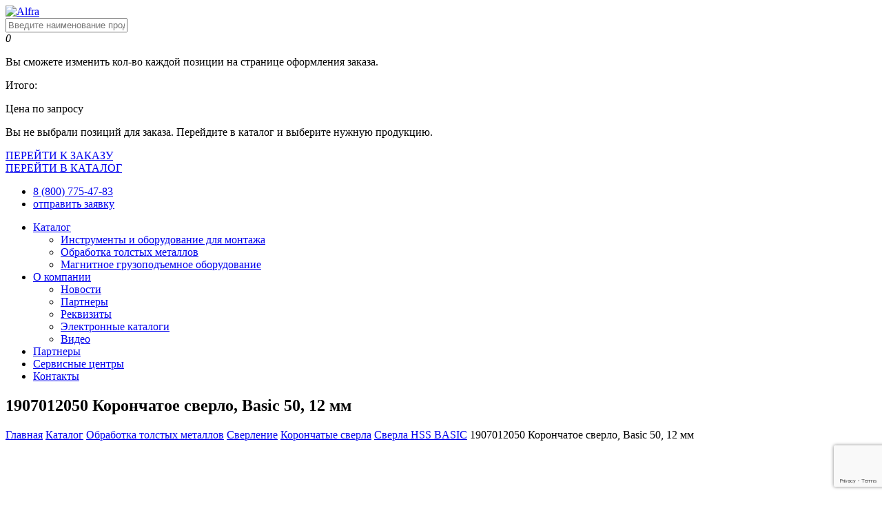

--- FILE ---
content_type: text/html; charset=UTF-8
request_url: https://alfra.ru/katalog/1907012050-koronchatoe-sverlo-basic-50-12-mm/
body_size: 15013
content:
<!DOCTYPE html>
<html lang="ru-RU">
<head>
    <meta charset="UTF-8">
    <meta name="viewport" content="width=device-width, user-scalable=no, initial-scale=1.0, maximum-scale=1.0, minimum-scale=1.0">
    <meta name="yandex-verification" content="9c4c54bb8402e3a2" />
    <link href="https://alfra.ru/wp-content/themes/alfra/assets/images/favicon.png?v1.1" type="image/x-icon" rel="shortcut icon">
    <meta name='robots' content='index, follow, max-image-preview:large, max-snippet:-1, max-video-preview:-1' />
	<style>img:is([sizes="auto" i], [sizes^="auto," i]) { contain-intrinsic-size: 3000px 1500px }</style>
	
	<!-- This site is optimized with the Yoast SEO plugin v26.2 - https://yoast.com/wordpress/plugins/seo/ -->
	<title>Купить 1907012050 Корончатое сверло, Basic 50, 12 мм по выгодной цене с доставкой по России.</title>
	<meta name="description" content="1907012050 Корончатое сверло, Basic 50, 12 мм. Купить 1907012050 Корончатое сверло, Basic 50, 12 мм с доставкой по России. | Alfra.ru" />
	<link rel="canonical" href="https://alfra.ru/katalog/1907012050-koronchatoe-sverlo-basic-50-12-mm/" />
	<meta property="og:locale" content="ru_RU" />
	<meta property="og:type" content="article" />
	<meta property="og:title" content="Купить 1907012050 Корончатое сверло, Basic 50, 12 мм по выгодной цене с доставкой по России." />
	<meta property="og:description" content="1907012050 Корончатое сверло, Basic 50, 12 мм. Купить 1907012050 Корончатое сверло, Basic 50, 12 мм с доставкой по России. | Alfra.ru" />
	<meta property="og:url" content="https://alfra.ru/katalog/1907012050-koronchatoe-sverlo-basic-50-12-mm/" />
	<meta property="og:site_name" content="Alfra.ru" />
	<meta property="article:modified_time" content="2022-11-16T12:43:13+00:00" />
	<meta name="twitter:card" content="summary_large_image" />
	<script type="application/ld+json" class="yoast-schema-graph">{"@context":"https://schema.org","@graph":[{"@type":"WebPage","@id":"https://alfra.ru/katalog/1907012050-koronchatoe-sverlo-basic-50-12-mm/","url":"https://alfra.ru/katalog/1907012050-koronchatoe-sverlo-basic-50-12-mm/","name":"Купить 1907012050 Корончатое сверло, Basic 50, 12 мм по выгодной цене с доставкой по России.","isPartOf":{"@id":"https://alfra.ru/#website"},"datePublished":"2019-04-15T10:12:18+00:00","dateModified":"2022-11-16T12:43:13+00:00","description":"1907012050 Корончатое сверло, Basic 50, 12 мм. Купить 1907012050 Корончатое сверло, Basic 50, 12 мм с доставкой по России. | Alfra.ru","breadcrumb":{"@id":"https://alfra.ru/katalog/1907012050-koronchatoe-sverlo-basic-50-12-mm/#breadcrumb"},"inLanguage":"ru-RU","potentialAction":[{"@type":"ReadAction","target":["https://alfra.ru/katalog/1907012050-koronchatoe-sverlo-basic-50-12-mm/"]}]},{"@type":"BreadcrumbList","@id":"https://alfra.ru/katalog/1907012050-koronchatoe-sverlo-basic-50-12-mm/#breadcrumb","itemListElement":[{"@type":"ListItem","position":1,"name":"Главная","item":"https://alfra.ru/"},{"@type":"ListItem","position":2,"name":"Каталог","item":"https://alfra.ru/katalog/"},{"@type":"ListItem","position":3,"name":"Обработка толстых металлов","item":"https://alfra.ru/kategorii/obrabotka-tolstykh-metallov/"},{"@type":"ListItem","position":4,"name":"Сверление","item":"https://alfra.ru/kategorii/obrabotka-tolstykh-metallov/sverlenie/"},{"@type":"ListItem","position":5,"name":"Корончатые сверла","item":"https://alfra.ru/kategorii/obrabotka-tolstykh-metallov/sverlenie/koronchatye-sverla/"},{"@type":"ListItem","position":6,"name":"Сверла HSS BASIC","item":"https://alfra.ru/kategorii/obrabotka-tolstykh-metallov/sverlenie/koronchatye-sverla/sverla-hss-basic/"},{"@type":"ListItem","position":7,"name":"1907012050 Корончатое сверло, Basic 50, 12 мм"}]},{"@type":"WebSite","@id":"https://alfra.ru/#website","url":"https://alfra.ru/","name":"Alfra.ru","description":"","potentialAction":[{"@type":"SearchAction","target":{"@type":"EntryPoint","urlTemplate":"https://alfra.ru/?s={search_term_string}"},"query-input":{"@type":"PropertyValueSpecification","valueRequired":true,"valueName":"search_term_string"}}],"inLanguage":"ru-RU"}]}</script>
	<!-- / Yoast SEO plugin. -->


<script type="text/javascript">
/* <![CDATA[ */
window._wpemojiSettings = {"baseUrl":"https:\/\/s.w.org\/images\/core\/emoji\/16.0.1\/72x72\/","ext":".png","svgUrl":"https:\/\/s.w.org\/images\/core\/emoji\/16.0.1\/svg\/","svgExt":".svg","source":{"concatemoji":"https:\/\/alfra.ru\/wp-includes\/js\/wp-emoji-release.min.js?ver=6.8.3"}};
/*! This file is auto-generated */
!function(s,n){var o,i,e;function c(e){try{var t={supportTests:e,timestamp:(new Date).valueOf()};sessionStorage.setItem(o,JSON.stringify(t))}catch(e){}}function p(e,t,n){e.clearRect(0,0,e.canvas.width,e.canvas.height),e.fillText(t,0,0);var t=new Uint32Array(e.getImageData(0,0,e.canvas.width,e.canvas.height).data),a=(e.clearRect(0,0,e.canvas.width,e.canvas.height),e.fillText(n,0,0),new Uint32Array(e.getImageData(0,0,e.canvas.width,e.canvas.height).data));return t.every(function(e,t){return e===a[t]})}function u(e,t){e.clearRect(0,0,e.canvas.width,e.canvas.height),e.fillText(t,0,0);for(var n=e.getImageData(16,16,1,1),a=0;a<n.data.length;a++)if(0!==n.data[a])return!1;return!0}function f(e,t,n,a){switch(t){case"flag":return n(e,"\ud83c\udff3\ufe0f\u200d\u26a7\ufe0f","\ud83c\udff3\ufe0f\u200b\u26a7\ufe0f")?!1:!n(e,"\ud83c\udde8\ud83c\uddf6","\ud83c\udde8\u200b\ud83c\uddf6")&&!n(e,"\ud83c\udff4\udb40\udc67\udb40\udc62\udb40\udc65\udb40\udc6e\udb40\udc67\udb40\udc7f","\ud83c\udff4\u200b\udb40\udc67\u200b\udb40\udc62\u200b\udb40\udc65\u200b\udb40\udc6e\u200b\udb40\udc67\u200b\udb40\udc7f");case"emoji":return!a(e,"\ud83e\udedf")}return!1}function g(e,t,n,a){var r="undefined"!=typeof WorkerGlobalScope&&self instanceof WorkerGlobalScope?new OffscreenCanvas(300,150):s.createElement("canvas"),o=r.getContext("2d",{willReadFrequently:!0}),i=(o.textBaseline="top",o.font="600 32px Arial",{});return e.forEach(function(e){i[e]=t(o,e,n,a)}),i}function t(e){var t=s.createElement("script");t.src=e,t.defer=!0,s.head.appendChild(t)}"undefined"!=typeof Promise&&(o="wpEmojiSettingsSupports",i=["flag","emoji"],n.supports={everything:!0,everythingExceptFlag:!0},e=new Promise(function(e){s.addEventListener("DOMContentLoaded",e,{once:!0})}),new Promise(function(t){var n=function(){try{var e=JSON.parse(sessionStorage.getItem(o));if("object"==typeof e&&"number"==typeof e.timestamp&&(new Date).valueOf()<e.timestamp+604800&&"object"==typeof e.supportTests)return e.supportTests}catch(e){}return null}();if(!n){if("undefined"!=typeof Worker&&"undefined"!=typeof OffscreenCanvas&&"undefined"!=typeof URL&&URL.createObjectURL&&"undefined"!=typeof Blob)try{var e="postMessage("+g.toString()+"("+[JSON.stringify(i),f.toString(),p.toString(),u.toString()].join(",")+"));",a=new Blob([e],{type:"text/javascript"}),r=new Worker(URL.createObjectURL(a),{name:"wpTestEmojiSupports"});return void(r.onmessage=function(e){c(n=e.data),r.terminate(),t(n)})}catch(e){}c(n=g(i,f,p,u))}t(n)}).then(function(e){for(var t in e)n.supports[t]=e[t],n.supports.everything=n.supports.everything&&n.supports[t],"flag"!==t&&(n.supports.everythingExceptFlag=n.supports.everythingExceptFlag&&n.supports[t]);n.supports.everythingExceptFlag=n.supports.everythingExceptFlag&&!n.supports.flag,n.DOMReady=!1,n.readyCallback=function(){n.DOMReady=!0}}).then(function(){return e}).then(function(){var e;n.supports.everything||(n.readyCallback(),(e=n.source||{}).concatemoji?t(e.concatemoji):e.wpemoji&&e.twemoji&&(t(e.twemoji),t(e.wpemoji)))}))}((window,document),window._wpemojiSettings);
/* ]]> */
</script>
<style id='wp-emoji-styles-inline-css' type='text/css'>

	img.wp-smiley, img.emoji {
		display: inline !important;
		border: none !important;
		box-shadow: none !important;
		height: 1em !important;
		width: 1em !important;
		margin: 0 0.07em !important;
		vertical-align: -0.1em !important;
		background: none !important;
		padding: 0 !important;
	}
</style>
<link rel='stylesheet' id='wp-block-library-css' href='https://alfra.ru/wp-includes/css/dist/block-library/style.min.css?ver=6.8.3' type='text/css' media='all' />
<style id='classic-theme-styles-inline-css' type='text/css'>
/*! This file is auto-generated */
.wp-block-button__link{color:#fff;background-color:#32373c;border-radius:9999px;box-shadow:none;text-decoration:none;padding:calc(.667em + 2px) calc(1.333em + 2px);font-size:1.125em}.wp-block-file__button{background:#32373c;color:#fff;text-decoration:none}
</style>
<style id='global-styles-inline-css' type='text/css'>
:root{--wp--preset--aspect-ratio--square: 1;--wp--preset--aspect-ratio--4-3: 4/3;--wp--preset--aspect-ratio--3-4: 3/4;--wp--preset--aspect-ratio--3-2: 3/2;--wp--preset--aspect-ratio--2-3: 2/3;--wp--preset--aspect-ratio--16-9: 16/9;--wp--preset--aspect-ratio--9-16: 9/16;--wp--preset--color--black: #000000;--wp--preset--color--cyan-bluish-gray: #abb8c3;--wp--preset--color--white: #ffffff;--wp--preset--color--pale-pink: #f78da7;--wp--preset--color--vivid-red: #cf2e2e;--wp--preset--color--luminous-vivid-orange: #ff6900;--wp--preset--color--luminous-vivid-amber: #fcb900;--wp--preset--color--light-green-cyan: #7bdcb5;--wp--preset--color--vivid-green-cyan: #00d084;--wp--preset--color--pale-cyan-blue: #8ed1fc;--wp--preset--color--vivid-cyan-blue: #0693e3;--wp--preset--color--vivid-purple: #9b51e0;--wp--preset--gradient--vivid-cyan-blue-to-vivid-purple: linear-gradient(135deg,rgba(6,147,227,1) 0%,rgb(155,81,224) 100%);--wp--preset--gradient--light-green-cyan-to-vivid-green-cyan: linear-gradient(135deg,rgb(122,220,180) 0%,rgb(0,208,130) 100%);--wp--preset--gradient--luminous-vivid-amber-to-luminous-vivid-orange: linear-gradient(135deg,rgba(252,185,0,1) 0%,rgba(255,105,0,1) 100%);--wp--preset--gradient--luminous-vivid-orange-to-vivid-red: linear-gradient(135deg,rgba(255,105,0,1) 0%,rgb(207,46,46) 100%);--wp--preset--gradient--very-light-gray-to-cyan-bluish-gray: linear-gradient(135deg,rgb(238,238,238) 0%,rgb(169,184,195) 100%);--wp--preset--gradient--cool-to-warm-spectrum: linear-gradient(135deg,rgb(74,234,220) 0%,rgb(151,120,209) 20%,rgb(207,42,186) 40%,rgb(238,44,130) 60%,rgb(251,105,98) 80%,rgb(254,248,76) 100%);--wp--preset--gradient--blush-light-purple: linear-gradient(135deg,rgb(255,206,236) 0%,rgb(152,150,240) 100%);--wp--preset--gradient--blush-bordeaux: linear-gradient(135deg,rgb(254,205,165) 0%,rgb(254,45,45) 50%,rgb(107,0,62) 100%);--wp--preset--gradient--luminous-dusk: linear-gradient(135deg,rgb(255,203,112) 0%,rgb(199,81,192) 50%,rgb(65,88,208) 100%);--wp--preset--gradient--pale-ocean: linear-gradient(135deg,rgb(255,245,203) 0%,rgb(182,227,212) 50%,rgb(51,167,181) 100%);--wp--preset--gradient--electric-grass: linear-gradient(135deg,rgb(202,248,128) 0%,rgb(113,206,126) 100%);--wp--preset--gradient--midnight: linear-gradient(135deg,rgb(2,3,129) 0%,rgb(40,116,252) 100%);--wp--preset--font-size--small: 13px;--wp--preset--font-size--medium: 20px;--wp--preset--font-size--large: 36px;--wp--preset--font-size--x-large: 42px;--wp--preset--spacing--20: 0.44rem;--wp--preset--spacing--30: 0.67rem;--wp--preset--spacing--40: 1rem;--wp--preset--spacing--50: 1.5rem;--wp--preset--spacing--60: 2.25rem;--wp--preset--spacing--70: 3.38rem;--wp--preset--spacing--80: 5.06rem;--wp--preset--shadow--natural: 6px 6px 9px rgba(0, 0, 0, 0.2);--wp--preset--shadow--deep: 12px 12px 50px rgba(0, 0, 0, 0.4);--wp--preset--shadow--sharp: 6px 6px 0px rgba(0, 0, 0, 0.2);--wp--preset--shadow--outlined: 6px 6px 0px -3px rgba(255, 255, 255, 1), 6px 6px rgba(0, 0, 0, 1);--wp--preset--shadow--crisp: 6px 6px 0px rgba(0, 0, 0, 1);}:where(.is-layout-flex){gap: 0.5em;}:where(.is-layout-grid){gap: 0.5em;}body .is-layout-flex{display: flex;}.is-layout-flex{flex-wrap: wrap;align-items: center;}.is-layout-flex > :is(*, div){margin: 0;}body .is-layout-grid{display: grid;}.is-layout-grid > :is(*, div){margin: 0;}:where(.wp-block-columns.is-layout-flex){gap: 2em;}:where(.wp-block-columns.is-layout-grid){gap: 2em;}:where(.wp-block-post-template.is-layout-flex){gap: 1.25em;}:where(.wp-block-post-template.is-layout-grid){gap: 1.25em;}.has-black-color{color: var(--wp--preset--color--black) !important;}.has-cyan-bluish-gray-color{color: var(--wp--preset--color--cyan-bluish-gray) !important;}.has-white-color{color: var(--wp--preset--color--white) !important;}.has-pale-pink-color{color: var(--wp--preset--color--pale-pink) !important;}.has-vivid-red-color{color: var(--wp--preset--color--vivid-red) !important;}.has-luminous-vivid-orange-color{color: var(--wp--preset--color--luminous-vivid-orange) !important;}.has-luminous-vivid-amber-color{color: var(--wp--preset--color--luminous-vivid-amber) !important;}.has-light-green-cyan-color{color: var(--wp--preset--color--light-green-cyan) !important;}.has-vivid-green-cyan-color{color: var(--wp--preset--color--vivid-green-cyan) !important;}.has-pale-cyan-blue-color{color: var(--wp--preset--color--pale-cyan-blue) !important;}.has-vivid-cyan-blue-color{color: var(--wp--preset--color--vivid-cyan-blue) !important;}.has-vivid-purple-color{color: var(--wp--preset--color--vivid-purple) !important;}.has-black-background-color{background-color: var(--wp--preset--color--black) !important;}.has-cyan-bluish-gray-background-color{background-color: var(--wp--preset--color--cyan-bluish-gray) !important;}.has-white-background-color{background-color: var(--wp--preset--color--white) !important;}.has-pale-pink-background-color{background-color: var(--wp--preset--color--pale-pink) !important;}.has-vivid-red-background-color{background-color: var(--wp--preset--color--vivid-red) !important;}.has-luminous-vivid-orange-background-color{background-color: var(--wp--preset--color--luminous-vivid-orange) !important;}.has-luminous-vivid-amber-background-color{background-color: var(--wp--preset--color--luminous-vivid-amber) !important;}.has-light-green-cyan-background-color{background-color: var(--wp--preset--color--light-green-cyan) !important;}.has-vivid-green-cyan-background-color{background-color: var(--wp--preset--color--vivid-green-cyan) !important;}.has-pale-cyan-blue-background-color{background-color: var(--wp--preset--color--pale-cyan-blue) !important;}.has-vivid-cyan-blue-background-color{background-color: var(--wp--preset--color--vivid-cyan-blue) !important;}.has-vivid-purple-background-color{background-color: var(--wp--preset--color--vivid-purple) !important;}.has-black-border-color{border-color: var(--wp--preset--color--black) !important;}.has-cyan-bluish-gray-border-color{border-color: var(--wp--preset--color--cyan-bluish-gray) !important;}.has-white-border-color{border-color: var(--wp--preset--color--white) !important;}.has-pale-pink-border-color{border-color: var(--wp--preset--color--pale-pink) !important;}.has-vivid-red-border-color{border-color: var(--wp--preset--color--vivid-red) !important;}.has-luminous-vivid-orange-border-color{border-color: var(--wp--preset--color--luminous-vivid-orange) !important;}.has-luminous-vivid-amber-border-color{border-color: var(--wp--preset--color--luminous-vivid-amber) !important;}.has-light-green-cyan-border-color{border-color: var(--wp--preset--color--light-green-cyan) !important;}.has-vivid-green-cyan-border-color{border-color: var(--wp--preset--color--vivid-green-cyan) !important;}.has-pale-cyan-blue-border-color{border-color: var(--wp--preset--color--pale-cyan-blue) !important;}.has-vivid-cyan-blue-border-color{border-color: var(--wp--preset--color--vivid-cyan-blue) !important;}.has-vivid-purple-border-color{border-color: var(--wp--preset--color--vivid-purple) !important;}.has-vivid-cyan-blue-to-vivid-purple-gradient-background{background: var(--wp--preset--gradient--vivid-cyan-blue-to-vivid-purple) !important;}.has-light-green-cyan-to-vivid-green-cyan-gradient-background{background: var(--wp--preset--gradient--light-green-cyan-to-vivid-green-cyan) !important;}.has-luminous-vivid-amber-to-luminous-vivid-orange-gradient-background{background: var(--wp--preset--gradient--luminous-vivid-amber-to-luminous-vivid-orange) !important;}.has-luminous-vivid-orange-to-vivid-red-gradient-background{background: var(--wp--preset--gradient--luminous-vivid-orange-to-vivid-red) !important;}.has-very-light-gray-to-cyan-bluish-gray-gradient-background{background: var(--wp--preset--gradient--very-light-gray-to-cyan-bluish-gray) !important;}.has-cool-to-warm-spectrum-gradient-background{background: var(--wp--preset--gradient--cool-to-warm-spectrum) !important;}.has-blush-light-purple-gradient-background{background: var(--wp--preset--gradient--blush-light-purple) !important;}.has-blush-bordeaux-gradient-background{background: var(--wp--preset--gradient--blush-bordeaux) !important;}.has-luminous-dusk-gradient-background{background: var(--wp--preset--gradient--luminous-dusk) !important;}.has-pale-ocean-gradient-background{background: var(--wp--preset--gradient--pale-ocean) !important;}.has-electric-grass-gradient-background{background: var(--wp--preset--gradient--electric-grass) !important;}.has-midnight-gradient-background{background: var(--wp--preset--gradient--midnight) !important;}.has-small-font-size{font-size: var(--wp--preset--font-size--small) !important;}.has-medium-font-size{font-size: var(--wp--preset--font-size--medium) !important;}.has-large-font-size{font-size: var(--wp--preset--font-size--large) !important;}.has-x-large-font-size{font-size: var(--wp--preset--font-size--x-large) !important;}
:where(.wp-block-post-template.is-layout-flex){gap: 1.25em;}:where(.wp-block-post-template.is-layout-grid){gap: 1.25em;}
:where(.wp-block-columns.is-layout-flex){gap: 2em;}:where(.wp-block-columns.is-layout-grid){gap: 2em;}
:root :where(.wp-block-pullquote){font-size: 1.5em;line-height: 1.6;}
</style>
<link rel='stylesheet' id='contact-form-7-css' href='https://alfra.ru/wp-content/plugins/contact-form-7/includes/css/styles.css?ver=6.1.3' type='text/css' media='all' />
<link rel='stylesheet' id='bootstrap-css' href='https://alfra.ru/wp-content/themes/alfra/assets/stylesheets/bootstrap.min.css?ver=6.8.3' type='text/css' media='all' />
<link rel='stylesheet' id='fancybox-css' href='https://alfra.ru/wp-content/themes/alfra/assets/stylesheets/fancybox.css?ver=6.8.3' type='text/css' media='all' />
<link rel='stylesheet' id='layers-css' href='https://alfra.ru/wp-content/themes/alfra/assets/revolution/css/layers.css?ver=6.8.3' type='text/css' media='all' />
<link rel='stylesheet' id='settings-css' href='https://alfra.ru/wp-content/themes/alfra/assets/revolution/css/settings.css?ver=6.8.3' type='text/css' media='all' />
<link rel='stylesheet' id='style-css' href='https://alfra.ru/wp-content/themes/alfra/assets/stylesheets/style.css?ver=6.8.3' type='text/css' media='all' />
<link rel='stylesheet' id='responsive-css' href='https://alfra.ru/wp-content/themes/alfra/assets/stylesheets/responsive.css?ver=6.8.3' type='text/css' media='all' />
<link rel='stylesheet' id='color1-css' href='https://alfra.ru/wp-content/themes/alfra/assets/stylesheets/colors/color1.css?ver=6.8.3' type='text/css' media='all' />
<link rel='stylesheet' id='owl-carousel-css' href='https://alfra.ru/wp-content/themes/alfra/assets/javascript/owl-carousel/owl.carousel.min.css?ver=6.8.3' type='text/css' media='all' />
<link rel='stylesheet' id='owl-default-css' href='https://alfra.ru/wp-content/themes/alfra/assets/javascript/owl-carousel/owl.theme.default.min.css?ver=6.8.3' type='text/css' media='all' />
<link rel='stylesheet' id='fix-css' href='https://alfra.ru/wp-content/themes/alfra/assets/stylesheets/fix.css?ver=6.8.3' type='text/css' media='all' />
<link rel='stylesheet' id='searchwp-forms-css' href='https://alfra.ru/wp-content/plugins/searchwp-live-ajax-search/assets/styles/frontend/search-forms.min.css?ver=1.8.6' type='text/css' media='all' />
<link rel='stylesheet' id='searchwp-live-search-css' href='https://alfra.ru/wp-content/plugins/searchwp-live-ajax-search/assets/styles/style.min.css?ver=1.8.6' type='text/css' media='all' />
<style id='searchwp-live-search-inline-css' type='text/css'>
.searchwp-live-search-result .searchwp-live-search-result--title a {
  font-size: 16px;
}
.searchwp-live-search-result .searchwp-live-search-result--price {
  font-size: 14px;
}
.searchwp-live-search-result .searchwp-live-search-result--add-to-cart .button {
  font-size: 14px;
}

</style>
<link rel='stylesheet' id='et-googleFonts-css' href='https://fonts.googleapis.com/css?family=Roboto%3A100%2C300%2C400%2C500%2C700%2C900&#038;subset=cyrillic&#038;ver=6.8.3' type='text/css' media='all' />
<link rel='stylesheet' id='et-googleFonts1-css' href='https://fonts.googleapis.com/css?family=Source+Sans+Pro%3A200%2C300%2C400%2C600%2C700%2C900&#038;subset=cyrillic&#038;ver=6.8.3' type='text/css' media='all' />
<link rel="https://api.w.org/" href="https://alfra.ru/wp-json/" /><link rel="EditURI" type="application/rsd+xml" title="RSD" href="https://alfra.ru/xmlrpc.php?rsd" />
<meta name="generator" content="WordPress 6.8.3" />
<link rel='shortlink' href='https://alfra.ru/?p=4201' />
<link rel="alternate" title="oEmbed (JSON)" type="application/json+oembed" href="https://alfra.ru/wp-json/oembed/1.0/embed?url=https%3A%2F%2Falfra.ru%2Fkatalog%2F1907012050-koronchatoe-sverlo-basic-50-12-mm%2F" />
<link rel="alternate" title="oEmbed (XML)" type="text/xml+oembed" href="https://alfra.ru/wp-json/oembed/1.0/embed?url=https%3A%2F%2Falfra.ru%2Fkatalog%2F1907012050-koronchatoe-sverlo-basic-50-12-mm%2F&#038;format=xml" />
</head>
<body  class="wp-singular catalog-template-default single single-catalog postid-4201 wp-theme-alfra header_sticky">
<div class="boxed">
    <section id="header" class="header">
        <div class="container-fluid">
            <div id="logo" class="logo float-left">
                <a href="/" title="Alfra">
                    <img src="https://alfra.ru/wp-content/themes/alfra/assets/images/Alfra_logo.jpg" alt="Alfra">
                </a>
            </div><!-- /.logo -->
            <div class="menu-extra">
                <div class="box-search">
    <span class="icon_search"></span>
    <form id="search-form" action="https://alfra.ru/" method="get" accept-charset="utf-8">
        <div class="input-search">
            <input type="text" name="s" id="search" value="" data-swplive="true" data-swpconfig="default" placeholder="Введите наименование продукции или артикул">
            <span class="ti-close delete"></span>
        </div>
    </form>
</div>                <div class="box-cart empty" id="header-cart">
    <span class="icon_bag_alt"><i class="numb-cart" id="header-cart-counter">0</i></span>
    <div class="subcart">
        <ul class="empty-hide product-choose" id="header-cart-items">
                    </ul>
        <div class="empty-hide total-cart overflow">
            <p class="cart-comment"><span>Вы сможете изменить кол-во каждой позиции на странице оформления заказа.</span></p>
            <p class="float-left">Итого:</p>
            <p class="float-right"><!--<mark id="header-cart-total-price"></mark> руб.-->Цена по запросу</p>
        </div>
        <div class="empty-visible total-cart overflow">
            <p class="float-left">Вы не выбрали позиций для заказа. Перейдите в каталог и выберите нужную продукцию.</p>
        </div>
        <div class="empty-hide btn-cart">
            <a href="/moj-zakaz/" class="check-out" title="">ПЕРЕЙТИ К ЗАКАЗУ</a>
        </div>
        <div class="btn-cart empty-visible">
            <a href="/katalog/" class="check-out" title="">ПЕРЕЙТИ В КАТАЛОГ</a>
        </div>
    </div>
</div>            </div><!-- /.icon-header -->
            <ul class="flat-infomation">
                <li class="phone">
                    <a href="tel:88007754783" title=""><i class="fa fa-tty" aria-hidden="true"></i> 8 (800) 775-47-83</a>
                </li>
                <li class="purchase">
                    <a href="#" title="" data-toggle="modal" data-target="#header-order">отправить заявку</a>
                </li>
            </ul><!-- /.flat-infomation -->
            <div class="nav-wrap">
                <div class="btn-menu">
                    <span></span>
                </div><!-- //mobile menu button -->
                <div id="mainnav" class="mainnav">
                    <ul class="menu">
                        <li class="has-submenu">
                            <a href="https://alfra.ru/katalog/">Каталог</a>
                            <div class="submenu">
                                <ul>
                                    <li>
                                        <a href="https://alfra.ru/kategorii/instrumenty-i-oborudovanie-dlya-montazha/">Инструменты и оборудование для монтажа</a>
                                    </li>
                                    <li>
                                        <a href="https://alfra.ru/kategorii/obrabotka-tolstykh-metallov/">Обработка толстых металлов</a>
                                    </li>
                                    <li>
                                        <a href="https://alfra.ru/kategorii/magnitnoe-gruzopodemnoe-oborudovanie/">Магнитное грузоподъемное оборудование</a>
                                    </li>
                                </ul>
                            </div>
                        </li>
                        <li class="has-submenu">
                            <a href="https://alfra.ru/o-kompanii/">О компании</a>
                            <div class="submenu">
                                <ul>
                                    <li>
                                        <a href="https://alfra.ru/novosti/">Новости</a>
                                    </li>
                                    <li>
                                        <a href="https://alfra.ru/partnery/">Партнеры</a>
                                    </li>
                                    <li>
                                        <a href="https://alfra.ru/nashi-rekvizity/">Реквизиты</a>
                                    </li>
                                    <li>
                                        <a href="https://alfra.ru/ehlektronnye-katalogi/">Электронные каталоги</a>
                                    </li>
                                    <li>
                                        <a href="https://alfra.ru/video/">Видео</a>
                                    </li>
                                </ul>
                            </div>
                        </li>
                        <li>
                            <a href="https://alfra.ru/partnery/">Партнеры</a>
                        </li>
                        <li>
                            <a href="https://alfra.ru/servisnye-centry/">Сервисные центры</a>
                        </li>
                        <li>
                            <a href="https://alfra.ru/kontakty/">Контакты</a>
                        </li>
                                            </ul><!-- /.menu -->
                </div><!-- /.mainnav -->
            </div><!-- /.nav-wrap -->
            <div class="clearfix"></div>
        </div><!-- /.container-fluid -->
    </section><!-- /.header --><section class="flat-row flat-page-title">
    <div class="container">
        <div class="row">
            <div class="col-md-12">
                <div class="page-title style1">
                    <div class="flat-title">
                        <h1>
                            1907012050 Корончатое сверло, Basic 50, 12 мм                        </h1>
                    </div>
                    <div class="breadcrumbs"><span><span><a href="https://alfra.ru/">Главная</a></span> <i class="fa fa-angle-right"></i> <span><a href="https://alfra.ru/katalog/">Каталог</a></span> <i class="fa fa-angle-right"></i> <span><a href="https://alfra.ru/kategorii/obrabotka-tolstykh-metallov/">Обработка толстых металлов</a></span> <i class="fa fa-angle-right"></i> <span><a href="https://alfra.ru/kategorii/obrabotka-tolstykh-metallov/sverlenie/">Сверление</a></span> <i class="fa fa-angle-right"></i> <span><a href="https://alfra.ru/kategorii/obrabotka-tolstykh-metallov/sverlenie/koronchatye-sverla/">Корончатые сверла</a></span> <i class="fa fa-angle-right"></i> <span><a href="https://alfra.ru/kategorii/obrabotka-tolstykh-metallov/sverlenie/koronchatye-sverla/sverla-hss-basic/">Сверла HSS BASIC</a></span> <i class="fa fa-angle-right"></i> <span class="breadcrumb_last" aria-current="page">1907012050 Корончатое сверло, Basic 50, 12 мм</span></span></div>                </div><!-- /.page-title style1 -->
            </div><!-- /.col-md-12 -->
        </div><!-- /.row -->
    </div><!-- /.container -->
</section>

    <section class="flat-product-detail item cat-ele ">
        <div class="container">
            <div class="row">
                <div class="col-lg-7">
                    <div class="flexslider style1">
                        <ul class="slides">
                                                                                        <li data-thumb="https://alfra.ru/wp-content/uploads/2019/04/0a71a1c49778e7ffe4c4f8ce9015183b.jpg">
                                    <img src="https://alfra.ru/wp-content/uploads/2019/04/0a71a1c49778e7ffe4c4f8ce9015183b.jpg" alt="1907012050 Корончатое сверло, Basic 50, 12 мм"/>
                                </li>
                                                                                </ul><!-- /.slides -->
                    </div><!-- /.flexslider -->
                </div><!-- /.col-lg-7 -->
                <div class="col-lg-5">
                    <div class="product-detail">
                        <div class="header-detail">
                            <h4 class="name">1907012050 Корончатое сверло, Basic 50, 12 мм</h4>

                            <div class="product-tools">
                                <ul class="product-code center">
                                    <li class="code">
                                        <span class="gray">арт.:</span> 1907012050                                    </li>
                                    <li>
                                        <span><span class='ti-timer'></span>Под заказ</span>                                    </li>
                                </ul><!-- /.product-code -->
                                <div class="content-detail">
                                    <div class="quanlity-box overflow">
                                        <div class="quantity float-left" data-id="4201">
                                            <a href="javascript:void(0)" class="mns">
                                                <i class="fa fa-angle-left"></i>
                                            </a>
                                            <input data-id="4201" type="text" value="1" min="1" max="9999">
                                            <a href="javascript:void(0)" class="pls">
                                                <i class="fa fa-angle-right"></i>
                                            </a>
                                        </div>
                                        <div class="btn-add-cart float-left order-btn"
                                             data-id="4201"
                                             data-price="2413.17"
                                             data-image="https://alfra.ru/wp-content/uploads/2019/04/0a71a1c49778e7ffe4c4f8ce9015183b.jpg"
                                             data-name="1907012050 Корончатое сверло, Basic 50, 12 мм"
                                             data-quantity="1"
                                             data-permalink="https://alfra.ru/katalog/1907012050-koronchatoe-sverlo-basic-50-12-mm/">
                                            <a href="#" class="base" title="">ЗАКАЗАТЬ</a>
                                        </div>
                                    </div>
                                </div><!-- /.content-detail -->
                            </div>
                            <!--<ul class="product-code center">
                                <li class="code">
                                    АРТ.: <span></span>
                                </li>
                            </ul>-->
                            <div class="content-desc">
                                                            </div>
                            <div class="price">
                                Цена по запросу
                                <!--
                                    Цена по запросу
                                                                                                        &nbsp;руб.
                                -->                            </div>
                        </div>
                        <!--<div class="content-detail">
                                                        <div class="quanlity-box overflow">
                                <div class="quantity float-left" data-id="">
                                    <a href="javascript:void(0)" class="mns">
                                        <i class="fa fa-angle-left"></i>
                                    </a>
                                    <input data-id="" type="text" value="1" min="1" max="9999">
                                    <a href="javascript:void(0)" class="pls">
                                        <i class="fa fa-angle-right"></i>
                                    </a>
                                </div>
                                <div class="btn-add-cart float-left order-btn" data-id="" data-price="" data-image="" data-name="" data-quantity="1" data-permalink="">
                                    <a href="#" class="base" title="">ЗАКАЗАТЬ</a>
                                </div>
                            </div>
                        </div>-->
                        <div class="footer-detail overflow">
                            <div class="wishlist float-left">
                                <a href="#" title="" data-toggle="modal" data-target="#header-order"><i
                                            class="fa fa-question-circle-o" aria-hidden="true"></i> Консультация
                                    специалиста</a>
                            </div>
                        </div><!-- /.footer-detail -->

                        <div class="iconbox left style1 v3">
                            <div class="box-header">
                                <div class="box-title">
                                    <a href="#" title="">Сроки поставки</a>
                                </div>
                            </div><!-- /.box-header -->
                            <div class="box-content">
                                <p>Срок поставки отсутствующего на складе стандартного оборудования составляет от 3 до 8
                                    недель, в зависимости от номенклатуры, с момента зачисления денежных средств на р/с
                                    Поставщика. Нестандартное оборудование поставляется в сроки от 8 недель.</p>
                            </div><!-- /.box-content -->
                        </div>

                    </div><!-- /.product-detail -->
                </div><!-- /.col-lg-5 -->
            </div><!-- /.row -->
        </div><!-- /.container -->
    </section><!-- /.flat-product-detail -->
    <section class="flat-product-content" style="padding-top:0;">
        <div class="container">
            <div class="row">
                <div class="col-md-12">

                    <div class="product-content">
                        <div class="single-simple-text v1">
                            <h4 style="margin-bottom:16px;">Описание</h4>
                                                            <p>глубина реза 50 мм</p>
<p>ø, мм &#8212; 12,0</p>
                                                        <br>
                            <p>Купить 1907012050 Корончатое сверло, Basic 50, 12 мм Alfra в розницу или оптом можно
                                в нашем интернет-магазине электротехнического оборудования
                                <a href="https://alfra.ru" target="_blank">Alfra.ru</a> или по телефону <a
                                        href="tel:88007754783">8&nbsp;(800)&nbsp;775-47-83</a>. Осуществляем доставку по
                                всей России.</p>
                            <p>Самовывоз возможен со склада по адресу: г. Санкт-Петербург, пром. зона «Парнас», 1-ый
                                Верхний пер., д. 10, лит. А, корп. 3.</p>
                        </div>
                    </div>
                    <div class="divider100"></div>
                </div><!-- /.col-md-12 -->
            </div><!-- /.row -->
        </div><!-- /.container -->
    </section><!-- /.flat-product-content -->
<section class="flat-actions style1">
    <div class="container">
        <div class="row">
            <div class="col-md-12">
                <div class="call-action style2">
                    <div class="text-action float-left">
                        <h4>Наши специалисты подберут для вас оптимальное решение.</h4>
                    </div><!-- /.text-action -->
                    <div class="form-action float-right">
                        
<div class="wpcf7 no-js" id="wpcf7-f142-o1" lang="ru-RU" dir="ltr" data-wpcf7-id="142">
<div class="screen-reader-response"><p role="status" aria-live="polite" aria-atomic="true"></p> <ul></ul></div>
<form action="/katalog/1907012050-koronchatoe-sverlo-basic-50-12-mm/#wpcf7-f142-o1" method="post" class="wpcf7-form init" aria-label="Контактная форма" novalidate="novalidate" data-status="init">
<fieldset class="hidden-fields-container"><input type="hidden" name="_wpcf7" value="142" /><input type="hidden" name="_wpcf7_version" value="6.1.3" /><input type="hidden" name="_wpcf7_locale" value="ru_RU" /><input type="hidden" name="_wpcf7_unit_tag" value="wpcf7-f142-o1" /><input type="hidden" name="_wpcf7_container_post" value="0" /><input type="hidden" name="_wpcf7_posted_data_hash" value="" /><input type="hidden" name="_wpcf7_recaptcha_response" value="" />
</fieldset>
<div class="wrap-input-email">
	<p><span class="wpcf7-form-control-wrap" data-name="footer-consult-phone"><input size="40" maxlength="400" class="wpcf7-form-control wpcf7-text wpcf7-validates-as-required phone-mask" aria-required="true" aria-invalid="false" placeholder="+7 (___) ___-__-__" value="" type="text" name="footer-consult-phone" /></span><button class="bg-black" type="submit">Консультация</button><span class="accept">Нажимая на кнопку "Консультация", вы соглашаетесь с <a href="https://alfra.ru/wp-content/uploads/2018/10/Alfra-152-FZ.pdf" target="_blank">условиями</a> обработки персональных данных.</span>
	</p>
</div><div class="wpcf7-response-output" aria-hidden="true"></div>
</form>
</div>
                    </div><!-- /.form-action -->
                </div><!-- /.call-action -->
            </div><!-- /.col-md-12 -->
        </div><!-- /.row -->
    </div><!-- /.container -->
</section><!-- /.flat-actions -->

<!--<footer class="style1">
    <div class="footer-iconbox">
        <div class="container">
            <div class="row">
                <div class="col-md-4">
                    <div class="box-icon">
                        <div class="box-header">
                            <div class="icon">
                                <span class="ti-flag-alt-2"></span>
                            </div>
                        </div>
                        <div class="box-content">
                            <h6>20+ лет на рынке</h6>
                            <p>Мы создали надежный, быстрый канал поставок с максимальной прозрачностью процесса для потребителя.</p>
                        </div>
                    </div>
                </div>
                <div class="col-md-4">
                    <div class="box-icon">
                        <div class="box-header">
                            <div class="icon">
                                <span class="ti-truck"></span>
                            </div>
                        </div>
                        <div class="box-content">
                            <h6>Доставка по России</h6>
                            <p>Доступен самовывоз с нашего склада в Санкт-Петербурге, отправка в регионы транспортными компаниями.</p>
                        </div>
                    </div>
                </div>
                <div class="col-md-4">
                    <div class="box-icon">
                        <div class="box-header">
                            <div class="icon">
                                <span class="ti-lock"></span>
                            </div>
                        </div>
                        <div class="box-content">
                            <h6>Надежность поставок</h6>
                            <p>Высокий рейтинг надежности в работе с клиентами – 97% поставок осуществляется в оговоренные сроки.</p>
                        </div>
                    </div>
                </div>
            </div>
        </div>
    </div>
    <div class="footer-contacts">
        <div class="container">
            <div class="row">
                <div class="col-md-12">
                    <div class="footer-contacts__wrap">
                        <div class="footer-contacts__item">
                            <div class="footer-contacts__heading">
                                <h6>Звонки по России</h6>
                            </div>
                            <div class="footer-contacts__info">
                                <ul>
                                    <li><span class="ti-mobile"></span>8 (800) 775-47-83</li>
                                </ul>
                            </div>
                        </div>
                        <div class="footer-contacts__item">
                            <div class="footer-contacts__heading">
                                <h6>Центральный офис в СПб</h6>
                            </div>
                            <div class="footer-contacts__info">
                                <ul>
                                    <li><span class="ti-location-pin"></span>наб. Черной речки, д. 41, лит. В, пом, 11-Н</li>
                                    <li><span class="ti-email"></span>info@alfra.ru</li>
                                </ul>
                            </div>
                        </div>
                        <div class="footer-contacts__item">
                            <div class="footer-contacts__heading">
                                <h6>Центральный офис в Москве</h6>
                            </div>
                            <div class="footer-contacts__info">
                                <ul>
                                    <li><span class="ti-location-pin"></span>ул. Большая Почтовая, д. 26, стр. 1, оф. 607</li>
                                    <li><span class="ti-email"></span>info@alfra.ru</li>
                                </ul>
                            </div>
                        </div>
                    </div>
                </div>
            </div>
            <div class="row">
                <div class="col-md-12">
                    <div class="footer-contacts__wrap">
                        <div class="footer-contacts__item">
                            <p>Вся информация (включая цены) на этом интернет-сайте носит исключительно информационный характер и ни при каких условиях не является публичной офертой, определяемой положениями Статьи 437 (2) Гражданского кодекса РФ. Информация о товарах на сайте может обновляться в течение нескольких часов. О наличии и стоимости товара уточняйте у менеджера по телефону 8 (800) 775-47-83</p>
                        </div>
                    </div>
                </div>
            </div>
        </div>
    </div>
    <div class="footer-menu">
        <div class="container">
            <div class="row">
                <div class="col-md-12">
                    <div class="wrap-footer">
                        <div class="nav-footer float-left">
                            <ul class="mainnav-ft">
                                                            </ul>
                        </div>
                        <div class="float-right">
                            <p class="copyright">©  Разработка и поддержка <a target="_blank" href="https://koinkraft.com" title="Koinkraft. Digital маркетинг, веб-разработка, брендинг и аналитика">Koinkraft</a>.</p>
                        </div>
                    </div>
                </div>
            </div>
        </div>
    </div>
</footer>-->

<footer class="style1">
    <div class="footer-iconbox">
        <div class="container">
            <div class="row">
                                <div class="col-md-4">
                    <div class="box-icon">
                        <div class="box-header">
                            <div class="icon">
                                <span class="ti-flag-alt-2"></span>
                            </div>
                        </div><!-- /.box-header -->
                        <div class="box-content">
                            <h6>20+ лет на рынке</h6>
                            <p>Мы создали надежный, быстрый канал поставок с максимальной прозрачностью процесса для потребителя.</p>
                        </div><!-- /.box-content -->
                    </div><!-- /.box-icon -->
                </div><!-- /.col-md-4 -->
                <div class="col-md-4">
                    <div class="box-icon">
                        <div class="box-header">
                            <div class="icon">
                                <span class="ti-truck"></span>
                            </div>
                        </div><!-- /.box-header -->
                        <div class="box-content">
                            <h6>Доставка по России</h6>
                            <p>Доступен самовывоз с нашего склада в Санкт-Петербурге, отправка в регионы транспортными компаниями.</p>
                        </div><!-- /.box-content -->
                    </div><!-- /.box-icon -->
                </div><!-- /.col-md-4 -->
                <div class="col-md-4">
                    <div class="box-icon">
                        <div class="box-header">
                            <div class="icon">
                                <span class="ti-lock"></span>
                            </div>
                        </div><!-- /.box-header -->
                        <div class="box-content">
                            <h6>Надежность поставок</h6>
                            <p>Высокий рейтинг надежности в работе с клиентами – 97% поставок осуществляется в оговоренные сроки.</p>
                        </div><!-- /.box-content -->
                    </div><!-- /.box-icon -->
                </div><!-- /.col-md-4 -->
            </div>
        </div>
    </div><!-- /.footer-iconbox -->
    <div class="container">
        <div class="row">
            <div class="col-md-12">
                <div class="footer__wrap">
                    <div class="footer-menu">
                        <ul>
                            <li class="footer-menu__heading">
                                <a href="https://alfra.ru/katalog/">Каталог продукции</a>
                            </li>
                            <li>
                                <a href="https://alfra.ru/kategorii/instrumenty-i-oborudovanie-dlya-montazha/">Инструменты и оборудование для монтажа</a>
                            </li>
                            <li>
                                <a href="https://alfra.ru/kategorii/obrabotka-tolstykh-metallov/">Обработка толстых металлов</a>
                            </li>
                            <li>
                                <a href="https://alfra.ru/kategorii/magnitnoe-gruzopodemnoe-oborudovanie/">Магнитное грузоподъемное оборудование</a>
                            </li>

                        </ul>
                        <ul>
                            <li class="footer-menu__heading">
                                <a href="https://alfra.ru/o-kompanii/">О компании</a>
                            </li>
                            <li>
                                <a href="https://alfra.ru/nashi-rekvizity/">Наши реквизиты</a>
                            </li>
                            <li>
                                <a href="https://alfra.ru/novosti/">Новости</a>
                            </li>
                            <li>
                                <a href="https://alfra.ru/partnery/">Партнеры</a>
                            </li>
                            <li>
                                <a href="https://alfra.ru/ehlektronnye-katalogi/">Электронные каталоги</a>
                            </li>
                            <li>
                                <a href="https://alfra.ru/video/">Видео</a>
                            </li>
                        </ul>
                        <ul>
                            <li class="footer-menu__heading">
                                <a href="https://alfra.ru/zakaz-i-oplata/">Помощь</a>
                            </li>
                            <li>
                                <a href="https://alfra.ru/zakaz-i-oplata/">Заказ и оплата</a>
                            </li>
                            <li>
                                <a href="https://alfra.ru/usloviya-dostavki/ ">Условия доставки</a>
                            </li>
                            <li>
                                <a href="https://alfra.ru/garantiya-na-tovar/ ">Гарантия на товар</a>
                            </li>
                            <li>
                                <a href="https://alfra.ru/servisnye-centry/">Сервисная служба</a>
                            </li>
                        </ul>
                        <ul>
                            <li class="footer-menu__heading">
                                <a href="https://alfra.ru/kontakty/">Контакты</a>
                            </li>
                            <li>
                                <a href="https://alfra.ru/kontakty/">Санкт-Петербург</a>
                            </li>
                            <li>
                                <a href="https://alfra.ru/kontakty/">Москва</a>
                            </li>
                            <!--<li>
                                <a href="https://alfra.ru/kontakty-entralnyj-sklad/">Центральный склад</a>
                            </li>-->
                        </ul>
                    </div>
                    <div class="footer-contacts">
                        <div class="footer-contacts__wrap">
                            <!--<div class="footer-contacts__item">
                                <div class="footer-contacts__heading">
                                    <h6>Звонки по России</h6>
                                </div>
                                <div class="footer-contacts__info">
                                    <ul>
                                        <li><span class="ti-mobile"></span>8 (800) 775-47-83</li>
                                    </ul>
                                </div>
                            </div>-->
                            <div class="footer-contacts__item">
                                <div class="footer-contacts__heading">
                                    <h6>Офис в Санкт-Петербурге</h6>
                                </div>
                                <div class="footer-contacts__info">
                                    <ul>
                                        <li><span class="ti-mobile"></span>+7 (812) 327-34-86</li>
                                        <!--<li><span class="ti-email"></span>info@alfra.ru</li>-->
                                    </ul>
                                </div>
                            </div>
                            <div class="footer-contacts__item">
                                <div class="footer-contacts__heading">
                                    <h6>Офис в Москве</h6>
                                </div>
                                <div class="footer-contacts__info">
                                    <ul>
                                        <li><span class="ti-mobile"></span>+7 (495) 961-02-07</li>
                                        <!--<li><span class="ti-email"></span>info@alfra.ru</li>-->
                                    </ul>
                                </div>
                            </div>
                        </div>
                    </div>
                </div>

            </div>
        </div>
    </div>
    <div class="container">
        <div class="row">
            <div class="col-md-12">
                <div class="footer__titles">
                    <div class="licensing">
                        <p>Вся информация (включая цены) на этом интернет-сайте носит исключительно информационный характер и ни при каких условиях не является публичной офертой, определяемой положениями Статьи 437 (2) Гражданского кодекса РФ. Информация о товарах на сайте может обновляться в течение нескольких часов. Информацию о наличии и стоимости товара уточняйте у менеджера по телефону 8 (800) 775-47-83. <a href="https://alfra.ru/wp-content/uploads/2018/10/Alfra-152-FZ.pdf" target="_blank">Соглашение на обработку персональных данных.</a></p>
                    </div>
                    <div class="copyright">
                        <p>© 2022 Разработка и поддержка <a target="_blank" rel="noopener" href="https://koinkraft.com/?ref=alfra" title="Texlid. Digital маркетинг, веб-разработка, брендинг и аналитика">Texlid</a>.</p>
                    </div>
                </div>
            </div>
        </div>
    </div>
</footer><!-- /.footer -->

</div><!-- /.boxed -->

<div id="header-order" class="modal" role="dialog">
    <div class="dialog">
        <div class="content">
            <div class="body">
                <button type="button" class="close" data-dismiss="modal">
                    <span></span>
                    <span></span>
                </button>
                <section class="cta" style="margin-top:50px; margin-bottom:50px;">
                    <div class="row">
                        <div class="col-12">
                            <div class="sec-h">
                                <h4 class="sub">Наш специалист оперативно свяжется с вами для уточнения деталей</h4>
                            </div>
                        </div>
                    </div>
                    <div class="row">
                        <div class="col-12">

                            <section class="flat-contact-form">
                                <div class="container">
                                    <div class="row">
                                        <div class="col-md-12">
                                            <div class="form-contact-form">
                                                
<div class="wpcf7 no-js" id="wpcf7-f143-o2" lang="ru-RU" dir="ltr" data-wpcf7-id="143">
<div class="screen-reader-response"><p role="status" aria-live="polite" aria-atomic="true"></p> <ul></ul></div>
<form action="/katalog/1907012050-koronchatoe-sverlo-basic-50-12-mm/#wpcf7-f143-o2" method="post" class="wpcf7-form init" aria-label="Контактная форма" novalidate="novalidate" data-status="init">
<fieldset class="hidden-fields-container"><input type="hidden" name="_wpcf7" value="143" /><input type="hidden" name="_wpcf7_version" value="6.1.3" /><input type="hidden" name="_wpcf7_locale" value="ru_RU" /><input type="hidden" name="_wpcf7_unit_tag" value="wpcf7-f143-o2" /><input type="hidden" name="_wpcf7_container_post" value="0" /><input type="hidden" name="_wpcf7_posted_data_hash" value="" /><input type="hidden" name="_wpcf7_recaptcha_response" value="" />
</fieldset>
<div class="contact-form">
	<p><span class="wpcf7-form-control-wrap" data-name="header-order-name"><input size="40" maxlength="400" class="wpcf7-form-control wpcf7-text wpcf7-validates-as-required" aria-required="true" aria-invalid="false" placeholder="Ваше имя" value="" type="text" name="header-order-name" /></span>
	</p>
</div>
<div class="contact-form">
	<p><span class="wpcf7-form-control-wrap" data-name="header-order-email"><input size="40" maxlength="400" class="wpcf7-form-control wpcf7-email wpcf7-validates-as-required wpcf7-text wpcf7-validates-as-email" aria-required="true" aria-invalid="false" placeholder="Ваш email" value="" type="email" name="header-order-email" /></span>
	</p>
</div>
<div class="contact-form">
	<p><span class="wpcf7-form-control-wrap" data-name="header-order-phone"><input size="40" maxlength="400" class="wpcf7-form-control wpcf7-text wpcf7-validates-as-required phone-mask" aria-required="true" aria-invalid="false" placeholder="+7 (___) ___-__-__" value="" type="text" name="header-order-phone" /></span>
	</p>
</div>
<div class="contact-form-url contact-form">
	<p><span class="wpcf7-form-control-wrap" data-name="header-order-company"><input size="40" maxlength="400" class="wpcf7-form-control wpcf7-text" aria-invalid="false" placeholder="Какую компанию представляете?" value="" type="text" name="header-order-company" /></span>
	</p>
</div>
<div class="contact-form-comment contact-form">
	<p><span class="wpcf7-form-control-wrap" data-name="header-order-message"><textarea cols="40" rows="10" maxlength="2000" class="wpcf7-form-control wpcf7-textarea" aria-invalid="false" placeholder="Комментарий" name="header-order-message"></textarea></span>
	</p>
</div>
<div class="btn-contact-form center">
	<p><button type="submit" class="flat-button-form">ПОДОБРАТЬ РЕШЕНИЕ</button><span class="accept">Нажимая на кнопку "Подобрать решение", вы соглашаетесь с <a href="https://alfra.ru/wp-content/uploads/2018/10/Alfra-152-FZ.pdf" target="_blank">условиями</a> обработки персональных данных.</span>
	</p>
</div><div class="wpcf7-response-output" aria-hidden="true"></div>
</form>
</div>
                                            </div><!-- /.form-contact-form -->
                                        </div><!-- /.col-md-12 -->
                                    </div><!-- /.row -->
                                </div><!-- /.container -->
                            </section><!-- /.flat-contact-form -->
                        </div>
                    </div>
                </section>
            </div>
        </div>
    </div>
</div>
<!-- Yandex.Metrika counter --> <script type="text/javascript" > (function (d, w, c) { (w[c] = w[c] || []).push(function() { try { w.yaCounter50589067 = new Ya.Metrika2({ id:50589067, clickmap:true, trackLinks:true, accurateTrackBounce:true, webvisor:true, trackHash:true }); } catch(e) { } }); var n = d.getElementsByTagName("script")[0], s = d.createElement("script"), f = function () { n.parentNode.insertBefore(s, n); }; s.type = "text/javascript"; s.async = true; s.src = "https://mc.yandex.ru/metrika/tag.js"; if (w.opera == "[object Opera]") { d.addEventListener("DOMContentLoaded", f, false); } else { f(); } })(document, window, "yandex_metrika_callbacks2"); </script> <noscript><div><img src="https://mc.yandex.ru/watch/50589067" style="position:absolute; left:-9999px;" alt="" /></div></noscript> <!-- /Yandex.Metrika counter -->
<!-- BEGIN JIVOSITE CODE {literal} -->
<script type='text/javascript'>
    (function(){ var widget_id = 'IEv3WsWMpC';var d=document;var w=window;function l(){
        var s = document.createElement('script'); s.type = 'text/javascript'; s.async = true;
        s.src = '//code.jivosite.com/script/widget/'+widget_id
        ; var ss = document.getElementsByTagName('script')[0]; ss.parentNode.insertBefore(s, ss);}
        if(d.readyState=='complete'){l();}else{if(w.attachEvent){w.attachEvent('onload',l);}
        else{w.addEventListener('load',l,false);}}})();
</script>
<!-- {/literal} END JIVOSITE CODE -->
<script>
    (function(w, d, s, h, id) {
        w.roistatProjectId = id; w.roistatHost = h;
        var p = d.location.protocol == "https:" ? "https://" : "http://";
        var u = /^.*roistat_visit=[^;]+(.*)?$/.test(d.cookie) ? "/dist/module.js" : "/api/site/1.0/"+id+"/init";
        var js = d.createElement(s); js.charset="UTF-8"; js.async = 1; js.src = p+h+u; var js2 = d.getElementsByTagName(s)[0]; js2.parentNode.insertBefore(js, js2);
    })(window, document, 'script', 'cloud.roistat.com', '40ee32887b2078879931c7fc39d1f20c');
</script>
<script type="text/javascript" src="https://alfra.ru/wp-includes/js/jquery/jquery.min.js?ver=3.7.1" id="jquery-core-js"></script>
<script type="text/javascript" src="https://alfra.ru/wp-includes/js/jquery/jquery-migrate.min.js?ver=3.4.1" id="jquery-migrate-js"></script>
<script type="text/javascript" id="ajax-cart-js-extra">
/* <![CDATA[ */
var ajaxCart = {"ajaxCartUrl":"https:\/\/alfra.ru\/wp-admin\/admin-ajax.php","ajaxNonce":"5e6c696b1f"};
/* ]]> */
</script>
<script type="text/javascript" src="https://alfra.ru/wp-content/plugins/ajax-cart/ajax-cart.js?ver=1.0" id="ajax-cart-js"></script>
<script type="text/javascript" src="https://alfra.ru/wp-includes/js/dist/hooks.min.js?ver=4d63a3d491d11ffd8ac6" id="wp-hooks-js"></script>
<script type="text/javascript" src="https://alfra.ru/wp-includes/js/dist/i18n.min.js?ver=5e580eb46a90c2b997e6" id="wp-i18n-js"></script>
<script type="text/javascript" id="wp-i18n-js-after">
/* <![CDATA[ */
wp.i18n.setLocaleData( { 'text direction\u0004ltr': [ 'ltr' ] } );
/* ]]> */
</script>
<script type="text/javascript" src="https://alfra.ru/wp-content/plugins/contact-form-7/includes/swv/js/index.js?ver=6.1.3" id="swv-js"></script>
<script type="text/javascript" id="contact-form-7-js-translations">
/* <![CDATA[ */
( function( domain, translations ) {
	var localeData = translations.locale_data[ domain ] || translations.locale_data.messages;
	localeData[""].domain = domain;
	wp.i18n.setLocaleData( localeData, domain );
} )( "contact-form-7", {"translation-revision-date":"2025-09-30 08:46:06+0000","generator":"GlotPress\/4.0.3","domain":"messages","locale_data":{"messages":{"":{"domain":"messages","plural-forms":"nplurals=3; plural=(n % 10 == 1 && n % 100 != 11) ? 0 : ((n % 10 >= 2 && n % 10 <= 4 && (n % 100 < 12 || n % 100 > 14)) ? 1 : 2);","lang":"ru"},"This contact form is placed in the wrong place.":["\u042d\u0442\u0430 \u043a\u043e\u043d\u0442\u0430\u043a\u0442\u043d\u0430\u044f \u0444\u043e\u0440\u043c\u0430 \u0440\u0430\u0437\u043c\u0435\u0449\u0435\u043d\u0430 \u0432 \u043d\u0435\u043f\u0440\u0430\u0432\u0438\u043b\u044c\u043d\u043e\u043c \u043c\u0435\u0441\u0442\u0435."],"Error:":["\u041e\u0448\u0438\u0431\u043a\u0430:"]}},"comment":{"reference":"includes\/js\/index.js"}} );
/* ]]> */
</script>
<script type="text/javascript" id="contact-form-7-js-before">
/* <![CDATA[ */
var wpcf7 = {
    "api": {
        "root": "https:\/\/alfra.ru\/wp-json\/",
        "namespace": "contact-form-7\/v1"
    }
};
/* ]]> */
</script>
<script type="text/javascript" src="https://alfra.ru/wp-content/plugins/contact-form-7/includes/js/index.js?ver=6.1.3" id="contact-form-7-js"></script>
<script type="text/javascript" src="https://alfra.ru/wp-content/themes/alfra/assets/javascript/jquery.min.js?ver=6.8.3" id="jquery-js-js"></script>
<script type="text/javascript" src="https://alfra.ru/wp-content/themes/alfra/assets/javascript/maskedinput.min.js?ver=6.8.3" id="masked-input-js"></script>
<script type="text/javascript" src="https://alfra.ru/wp-content/themes/alfra/assets/javascript/tether.min.js?ver=6.8.3" id="tether-js-js"></script>
<script type="text/javascript" src="https://alfra.ru/wp-content/themes/alfra/assets/javascript/bootstrap.min.js?ver=6.8.3" id="bootstrap-js-js"></script>
<script type="text/javascript" src="https://alfra.ru/wp-content/themes/alfra/assets/javascript/jquery-validate.js?ver=6.8.3" id="validate-js-js"></script>
<script type="text/javascript" src="https://alfra.ru/wp-content/themes/alfra/assets/javascript/waypoints.min.js?ver=6.8.3" id="waypoints-js-js"></script>
<script type="text/javascript" src="https://alfra.ru/wp-content/themes/alfra/assets/javascript/easing.js?ver=6.8.3" id="easing-js-js"></script>
<script type="text/javascript" src="https://alfra.ru/wp-content/themes/alfra/assets/javascript/jquery.fancybox.js?ver=6.8.3" id="fancybox-js-js"></script>
<script type="text/javascript" src="https://alfra.ru/wp-content/themes/alfra/assets/javascript/kinetic.js?ver=6.8.3" id="kinetic-js-js"></script>
<script type="text/javascript" src="https://alfra.ru/wp-content/themes/alfra/assets/javascript/jquery.flexslider-min.js?ver=6.8.3" id="flexslider-js-js"></script>
<script type="text/javascript" src="https://alfra.ru/wp-content/themes/alfra/assets/javascript/owl.carousel.js?ver=6.8.3" id="owl-js-js"></script>
<script type="text/javascript" src="https://alfra.ru/wp-content/themes/alfra/assets/javascript/parallax.js?ver=6.8.3" id="parallax-js-js"></script>
<script type="text/javascript" src="https://alfra.ru/wp-content/themes/alfra/assets/javascript/gmap3.min.js?ver=6.8.3" id="gmap3-js-js"></script>
<script type="text/javascript" src="https://alfra.ru/wp-content/themes/alfra/assets/javascript/jquery.final-countdown.js?ver=6.8.3" id="countdown-js-js"></script>
<script type="text/javascript" src="https://alfra.ru/wp-content/themes/alfra/assets/javascript/jquery.cookie.js?ver=6.8.3" id="cookie-js-js"></script>
<script type="text/javascript" src="https://alfra.ru/wp-content/themes/alfra/assets/revolution/js/jquery.themepunch.tools.min.js?ver=6.8.3" id="tp-tools-js-js"></script>
<script type="text/javascript" src="https://alfra.ru/wp-content/themes/alfra/assets/revolution/js/jquery.themepunch.revolution.min.js?ver=6.8.3" id="revolution-js-js"></script>
<script type="text/javascript" src="https://alfra.ru/wp-content/themes/alfra/assets/revolution/js/slider.js?ver=6.8.3" id="slider-js-js"></script>
<script type="text/javascript" src="https://alfra.ru/wp-content/themes/alfra/assets/javascript/owl-carousel/owl.carousel.min.js?ver=6.8.3" id="owl-carousel-js"></script>
<script type="text/javascript" src="https://alfra.ru/wp-content/themes/alfra/assets/javascript/main.js?ver=6.8.3" id="main-js-js"></script>
<script type="text/javascript" src="https://alfra.ru/wp-content/themes/alfra/assets/javascript/weight-handler.js?ver=6.8.3" id="weight-handler-js"></script>
<script type="text/javascript" id="swp-live-search-client-js-extra">
/* <![CDATA[ */
var searchwp_live_search_params = [];
searchwp_live_search_params = {"ajaxurl":"https:\/\/alfra.ru\/wp-admin\/admin-ajax.php","origin_id":4201,"config":{"default":{"engine":"default","input":{"delay":200,"min_chars":3},"results":{"position":"bottom","width":"auto","offset":{"x":0,"y":4}},"spinner":{"lines":11,"length":0,"width":10,"radius":25,"scale":0.59999999999999998,"corners":0.69999999999999996,"rotate":0,"direction":1,"color":"#fa6b00","speed":1,"opacity":0,"trail":50,"shadow":false,"hwaccel":true,"className":"loader","zIndex":2000000000,"top":"50%","left":"50%"}}},"msg_no_config_found":"\u041d\u0435 \u043d\u0430\u0439\u0434\u0435\u043d\u043e \u0434\u0435\u0439\u0441\u0442\u0432\u0443\u044e\u0449\u0435\u0439 \u043a\u043e\u043d\u0444\u0438\u0433\u0443\u0440\u0430\u0446\u0438\u0438 SearchWP Live Search!","aria_instructions":"\u041a\u043e\u0433\u0434\u0430 \u0434\u043e\u0441\u0442\u0443\u043f\u043d\u044b \u0440\u0435\u0437\u0443\u043b\u044c\u0442\u0430\u0442\u044b \u0430\u0432\u0442\u043e\u0437\u0430\u043f\u043e\u043b\u043d\u0435\u043d\u0438\u044f, \u0438\u0441\u043f\u043e\u043b\u044c\u0437\u0443\u0439\u0442\u0435 \u0441\u0442\u0440\u0435\u043b\u043a\u0438 \u0432\u0432\u0435\u0440\u0445 \u0438 \u0432\u043d\u0438\u0437 \u0434\u043b\u044f \u043f\u0440\u043e\u0441\u043c\u043e\u0442\u0440\u0430 \u0438 enter, \u0447\u0442\u043e\u0431\u044b \u043f\u0435\u0440\u0435\u0439\u0442\u0438 \u043d\u0430 \u043d\u0443\u0436\u043d\u0443\u044e \u0441\u0442\u0440\u0430\u043d\u0438\u0446\u0443. \u041f\u043e\u043b\u044c\u0437\u043e\u0432\u0430\u0442\u0435\u043b\u0438 \u0441\u0435\u043d\u0441\u043e\u0440\u043d\u044b\u0445 \u0443\u0441\u0442\u0440\u043e\u0439\u0441\u0442\u0432 \u043c\u043e\u0433\u0443\u0442 \u0438\u0441\u043f\u043e\u043b\u044c\u0437\u043e\u0432\u0430\u0442\u044c \u043a\u0430\u0441\u0430\u043d\u0438\u044f \u0438\u043b\u0438 \u0441 \u0436\u0435\u0441\u0442\u044b \u0441\u043c\u0430\u0445\u0438\u0432\u0430\u043d\u0438\u044f."};;
/* ]]> */
</script>
<script type="text/javascript" src="https://alfra.ru/wp-content/plugins/searchwp-live-ajax-search/assets/javascript/dist/script.min.js?ver=1.8.6" id="swp-live-search-client-js"></script>
<script type="text/javascript" src="https://www.google.com/recaptcha/api.js?render=6LeVPbwUAAAAAKd2nIuMEkJrIwKuOL9K979QYQ-0&amp;ver=3.0" id="google-recaptcha-js"></script>
<script type="text/javascript" src="https://alfra.ru/wp-includes/js/dist/vendor/wp-polyfill.min.js?ver=3.15.0" id="wp-polyfill-js"></script>
<script type="text/javascript" id="wpcf7-recaptcha-js-before">
/* <![CDATA[ */
var wpcf7_recaptcha = {
    "sitekey": "6LeVPbwUAAAAAKd2nIuMEkJrIwKuOL9K979QYQ-0",
    "actions": {
        "homepage": "homepage",
        "contactform": "contactform"
    }
};
/* ]]> */
</script>
<script type="text/javascript" src="https://alfra.ru/wp-content/plugins/contact-form-7/modules/recaptcha/index.js?ver=6.1.3" id="wpcf7-recaptcha-js"></script>
<script type="speculationrules">
{"prefetch":[{"source":"document","where":{"and":[{"href_matches":"\/*"},{"not":{"href_matches":["\/wp-*.php","\/wp-admin\/*","\/wp-content\/uploads\/*","\/wp-content\/*","\/wp-content\/plugins\/*","\/wp-content\/themes\/alfra\/*","\/*\\?(.+)"]}},{"not":{"selector_matches":"a[rel~=\"nofollow\"]"}},{"not":{"selector_matches":".no-prefetch, .no-prefetch a"}}]},"eagerness":"conservative"}]}
</script>
        <style>
            .searchwp-live-search-results {
                opacity: 0;
                transition: opacity .25s ease-in-out;
                -moz-transition: opacity .25s ease-in-out;
                -webkit-transition: opacity .25s ease-in-out;
                height: 0;
                overflow: hidden;
                z-index: 9999995; /* Exceed SearchWP Modal Search Form overlay. */
                position: absolute;
                display: none;
            }

            .searchwp-live-search-results-showing {
                display: block;
                opacity: 1;
                height: auto;
                overflow: auto;
            }

            .searchwp-live-search-no-results {
                padding: 3em 2em 0;
                text-align: center;
            }

            .searchwp-live-search-no-min-chars:after {
                content: "Продолжайте печатать";
                display: block;
                text-align: center;
                padding: 2em 2em 0;
            }
        </style>
                <script>
            var _SEARCHWP_LIVE_AJAX_SEARCH_BLOCKS = true;
            var _SEARCHWP_LIVE_AJAX_SEARCH_ENGINE = 'default';
            var _SEARCHWP_LIVE_AJAX_SEARCH_CONFIG = 'default';
        </script>
        </body>
</html>

--- FILE ---
content_type: text/html; charset=utf-8
request_url: https://www.google.com/recaptcha/api2/anchor?ar=1&k=6LeVPbwUAAAAAKd2nIuMEkJrIwKuOL9K979QYQ-0&co=aHR0cHM6Ly9hbGZyYS5ydTo0NDM.&hl=en&v=7gg7H51Q-naNfhmCP3_R47ho&size=invisible&anchor-ms=20000&execute-ms=15000&cb=3w5fbnbjf0cp
body_size: 48176
content:
<!DOCTYPE HTML><html dir="ltr" lang="en"><head><meta http-equiv="Content-Type" content="text/html; charset=UTF-8">
<meta http-equiv="X-UA-Compatible" content="IE=edge">
<title>reCAPTCHA</title>
<style type="text/css">
/* cyrillic-ext */
@font-face {
  font-family: 'Roboto';
  font-style: normal;
  font-weight: 400;
  font-stretch: 100%;
  src: url(//fonts.gstatic.com/s/roboto/v48/KFO7CnqEu92Fr1ME7kSn66aGLdTylUAMa3GUBHMdazTgWw.woff2) format('woff2');
  unicode-range: U+0460-052F, U+1C80-1C8A, U+20B4, U+2DE0-2DFF, U+A640-A69F, U+FE2E-FE2F;
}
/* cyrillic */
@font-face {
  font-family: 'Roboto';
  font-style: normal;
  font-weight: 400;
  font-stretch: 100%;
  src: url(//fonts.gstatic.com/s/roboto/v48/KFO7CnqEu92Fr1ME7kSn66aGLdTylUAMa3iUBHMdazTgWw.woff2) format('woff2');
  unicode-range: U+0301, U+0400-045F, U+0490-0491, U+04B0-04B1, U+2116;
}
/* greek-ext */
@font-face {
  font-family: 'Roboto';
  font-style: normal;
  font-weight: 400;
  font-stretch: 100%;
  src: url(//fonts.gstatic.com/s/roboto/v48/KFO7CnqEu92Fr1ME7kSn66aGLdTylUAMa3CUBHMdazTgWw.woff2) format('woff2');
  unicode-range: U+1F00-1FFF;
}
/* greek */
@font-face {
  font-family: 'Roboto';
  font-style: normal;
  font-weight: 400;
  font-stretch: 100%;
  src: url(//fonts.gstatic.com/s/roboto/v48/KFO7CnqEu92Fr1ME7kSn66aGLdTylUAMa3-UBHMdazTgWw.woff2) format('woff2');
  unicode-range: U+0370-0377, U+037A-037F, U+0384-038A, U+038C, U+038E-03A1, U+03A3-03FF;
}
/* math */
@font-face {
  font-family: 'Roboto';
  font-style: normal;
  font-weight: 400;
  font-stretch: 100%;
  src: url(//fonts.gstatic.com/s/roboto/v48/KFO7CnqEu92Fr1ME7kSn66aGLdTylUAMawCUBHMdazTgWw.woff2) format('woff2');
  unicode-range: U+0302-0303, U+0305, U+0307-0308, U+0310, U+0312, U+0315, U+031A, U+0326-0327, U+032C, U+032F-0330, U+0332-0333, U+0338, U+033A, U+0346, U+034D, U+0391-03A1, U+03A3-03A9, U+03B1-03C9, U+03D1, U+03D5-03D6, U+03F0-03F1, U+03F4-03F5, U+2016-2017, U+2034-2038, U+203C, U+2040, U+2043, U+2047, U+2050, U+2057, U+205F, U+2070-2071, U+2074-208E, U+2090-209C, U+20D0-20DC, U+20E1, U+20E5-20EF, U+2100-2112, U+2114-2115, U+2117-2121, U+2123-214F, U+2190, U+2192, U+2194-21AE, U+21B0-21E5, U+21F1-21F2, U+21F4-2211, U+2213-2214, U+2216-22FF, U+2308-230B, U+2310, U+2319, U+231C-2321, U+2336-237A, U+237C, U+2395, U+239B-23B7, U+23D0, U+23DC-23E1, U+2474-2475, U+25AF, U+25B3, U+25B7, U+25BD, U+25C1, U+25CA, U+25CC, U+25FB, U+266D-266F, U+27C0-27FF, U+2900-2AFF, U+2B0E-2B11, U+2B30-2B4C, U+2BFE, U+3030, U+FF5B, U+FF5D, U+1D400-1D7FF, U+1EE00-1EEFF;
}
/* symbols */
@font-face {
  font-family: 'Roboto';
  font-style: normal;
  font-weight: 400;
  font-stretch: 100%;
  src: url(//fonts.gstatic.com/s/roboto/v48/KFO7CnqEu92Fr1ME7kSn66aGLdTylUAMaxKUBHMdazTgWw.woff2) format('woff2');
  unicode-range: U+0001-000C, U+000E-001F, U+007F-009F, U+20DD-20E0, U+20E2-20E4, U+2150-218F, U+2190, U+2192, U+2194-2199, U+21AF, U+21E6-21F0, U+21F3, U+2218-2219, U+2299, U+22C4-22C6, U+2300-243F, U+2440-244A, U+2460-24FF, U+25A0-27BF, U+2800-28FF, U+2921-2922, U+2981, U+29BF, U+29EB, U+2B00-2BFF, U+4DC0-4DFF, U+FFF9-FFFB, U+10140-1018E, U+10190-1019C, U+101A0, U+101D0-101FD, U+102E0-102FB, U+10E60-10E7E, U+1D2C0-1D2D3, U+1D2E0-1D37F, U+1F000-1F0FF, U+1F100-1F1AD, U+1F1E6-1F1FF, U+1F30D-1F30F, U+1F315, U+1F31C, U+1F31E, U+1F320-1F32C, U+1F336, U+1F378, U+1F37D, U+1F382, U+1F393-1F39F, U+1F3A7-1F3A8, U+1F3AC-1F3AF, U+1F3C2, U+1F3C4-1F3C6, U+1F3CA-1F3CE, U+1F3D4-1F3E0, U+1F3ED, U+1F3F1-1F3F3, U+1F3F5-1F3F7, U+1F408, U+1F415, U+1F41F, U+1F426, U+1F43F, U+1F441-1F442, U+1F444, U+1F446-1F449, U+1F44C-1F44E, U+1F453, U+1F46A, U+1F47D, U+1F4A3, U+1F4B0, U+1F4B3, U+1F4B9, U+1F4BB, U+1F4BF, U+1F4C8-1F4CB, U+1F4D6, U+1F4DA, U+1F4DF, U+1F4E3-1F4E6, U+1F4EA-1F4ED, U+1F4F7, U+1F4F9-1F4FB, U+1F4FD-1F4FE, U+1F503, U+1F507-1F50B, U+1F50D, U+1F512-1F513, U+1F53E-1F54A, U+1F54F-1F5FA, U+1F610, U+1F650-1F67F, U+1F687, U+1F68D, U+1F691, U+1F694, U+1F698, U+1F6AD, U+1F6B2, U+1F6B9-1F6BA, U+1F6BC, U+1F6C6-1F6CF, U+1F6D3-1F6D7, U+1F6E0-1F6EA, U+1F6F0-1F6F3, U+1F6F7-1F6FC, U+1F700-1F7FF, U+1F800-1F80B, U+1F810-1F847, U+1F850-1F859, U+1F860-1F887, U+1F890-1F8AD, U+1F8B0-1F8BB, U+1F8C0-1F8C1, U+1F900-1F90B, U+1F93B, U+1F946, U+1F984, U+1F996, U+1F9E9, U+1FA00-1FA6F, U+1FA70-1FA7C, U+1FA80-1FA89, U+1FA8F-1FAC6, U+1FACE-1FADC, U+1FADF-1FAE9, U+1FAF0-1FAF8, U+1FB00-1FBFF;
}
/* vietnamese */
@font-face {
  font-family: 'Roboto';
  font-style: normal;
  font-weight: 400;
  font-stretch: 100%;
  src: url(//fonts.gstatic.com/s/roboto/v48/KFO7CnqEu92Fr1ME7kSn66aGLdTylUAMa3OUBHMdazTgWw.woff2) format('woff2');
  unicode-range: U+0102-0103, U+0110-0111, U+0128-0129, U+0168-0169, U+01A0-01A1, U+01AF-01B0, U+0300-0301, U+0303-0304, U+0308-0309, U+0323, U+0329, U+1EA0-1EF9, U+20AB;
}
/* latin-ext */
@font-face {
  font-family: 'Roboto';
  font-style: normal;
  font-weight: 400;
  font-stretch: 100%;
  src: url(//fonts.gstatic.com/s/roboto/v48/KFO7CnqEu92Fr1ME7kSn66aGLdTylUAMa3KUBHMdazTgWw.woff2) format('woff2');
  unicode-range: U+0100-02BA, U+02BD-02C5, U+02C7-02CC, U+02CE-02D7, U+02DD-02FF, U+0304, U+0308, U+0329, U+1D00-1DBF, U+1E00-1E9F, U+1EF2-1EFF, U+2020, U+20A0-20AB, U+20AD-20C0, U+2113, U+2C60-2C7F, U+A720-A7FF;
}
/* latin */
@font-face {
  font-family: 'Roboto';
  font-style: normal;
  font-weight: 400;
  font-stretch: 100%;
  src: url(//fonts.gstatic.com/s/roboto/v48/KFO7CnqEu92Fr1ME7kSn66aGLdTylUAMa3yUBHMdazQ.woff2) format('woff2');
  unicode-range: U+0000-00FF, U+0131, U+0152-0153, U+02BB-02BC, U+02C6, U+02DA, U+02DC, U+0304, U+0308, U+0329, U+2000-206F, U+20AC, U+2122, U+2191, U+2193, U+2212, U+2215, U+FEFF, U+FFFD;
}
/* cyrillic-ext */
@font-face {
  font-family: 'Roboto';
  font-style: normal;
  font-weight: 500;
  font-stretch: 100%;
  src: url(//fonts.gstatic.com/s/roboto/v48/KFO7CnqEu92Fr1ME7kSn66aGLdTylUAMa3GUBHMdazTgWw.woff2) format('woff2');
  unicode-range: U+0460-052F, U+1C80-1C8A, U+20B4, U+2DE0-2DFF, U+A640-A69F, U+FE2E-FE2F;
}
/* cyrillic */
@font-face {
  font-family: 'Roboto';
  font-style: normal;
  font-weight: 500;
  font-stretch: 100%;
  src: url(//fonts.gstatic.com/s/roboto/v48/KFO7CnqEu92Fr1ME7kSn66aGLdTylUAMa3iUBHMdazTgWw.woff2) format('woff2');
  unicode-range: U+0301, U+0400-045F, U+0490-0491, U+04B0-04B1, U+2116;
}
/* greek-ext */
@font-face {
  font-family: 'Roboto';
  font-style: normal;
  font-weight: 500;
  font-stretch: 100%;
  src: url(//fonts.gstatic.com/s/roboto/v48/KFO7CnqEu92Fr1ME7kSn66aGLdTylUAMa3CUBHMdazTgWw.woff2) format('woff2');
  unicode-range: U+1F00-1FFF;
}
/* greek */
@font-face {
  font-family: 'Roboto';
  font-style: normal;
  font-weight: 500;
  font-stretch: 100%;
  src: url(//fonts.gstatic.com/s/roboto/v48/KFO7CnqEu92Fr1ME7kSn66aGLdTylUAMa3-UBHMdazTgWw.woff2) format('woff2');
  unicode-range: U+0370-0377, U+037A-037F, U+0384-038A, U+038C, U+038E-03A1, U+03A3-03FF;
}
/* math */
@font-face {
  font-family: 'Roboto';
  font-style: normal;
  font-weight: 500;
  font-stretch: 100%;
  src: url(//fonts.gstatic.com/s/roboto/v48/KFO7CnqEu92Fr1ME7kSn66aGLdTylUAMawCUBHMdazTgWw.woff2) format('woff2');
  unicode-range: U+0302-0303, U+0305, U+0307-0308, U+0310, U+0312, U+0315, U+031A, U+0326-0327, U+032C, U+032F-0330, U+0332-0333, U+0338, U+033A, U+0346, U+034D, U+0391-03A1, U+03A3-03A9, U+03B1-03C9, U+03D1, U+03D5-03D6, U+03F0-03F1, U+03F4-03F5, U+2016-2017, U+2034-2038, U+203C, U+2040, U+2043, U+2047, U+2050, U+2057, U+205F, U+2070-2071, U+2074-208E, U+2090-209C, U+20D0-20DC, U+20E1, U+20E5-20EF, U+2100-2112, U+2114-2115, U+2117-2121, U+2123-214F, U+2190, U+2192, U+2194-21AE, U+21B0-21E5, U+21F1-21F2, U+21F4-2211, U+2213-2214, U+2216-22FF, U+2308-230B, U+2310, U+2319, U+231C-2321, U+2336-237A, U+237C, U+2395, U+239B-23B7, U+23D0, U+23DC-23E1, U+2474-2475, U+25AF, U+25B3, U+25B7, U+25BD, U+25C1, U+25CA, U+25CC, U+25FB, U+266D-266F, U+27C0-27FF, U+2900-2AFF, U+2B0E-2B11, U+2B30-2B4C, U+2BFE, U+3030, U+FF5B, U+FF5D, U+1D400-1D7FF, U+1EE00-1EEFF;
}
/* symbols */
@font-face {
  font-family: 'Roboto';
  font-style: normal;
  font-weight: 500;
  font-stretch: 100%;
  src: url(//fonts.gstatic.com/s/roboto/v48/KFO7CnqEu92Fr1ME7kSn66aGLdTylUAMaxKUBHMdazTgWw.woff2) format('woff2');
  unicode-range: U+0001-000C, U+000E-001F, U+007F-009F, U+20DD-20E0, U+20E2-20E4, U+2150-218F, U+2190, U+2192, U+2194-2199, U+21AF, U+21E6-21F0, U+21F3, U+2218-2219, U+2299, U+22C4-22C6, U+2300-243F, U+2440-244A, U+2460-24FF, U+25A0-27BF, U+2800-28FF, U+2921-2922, U+2981, U+29BF, U+29EB, U+2B00-2BFF, U+4DC0-4DFF, U+FFF9-FFFB, U+10140-1018E, U+10190-1019C, U+101A0, U+101D0-101FD, U+102E0-102FB, U+10E60-10E7E, U+1D2C0-1D2D3, U+1D2E0-1D37F, U+1F000-1F0FF, U+1F100-1F1AD, U+1F1E6-1F1FF, U+1F30D-1F30F, U+1F315, U+1F31C, U+1F31E, U+1F320-1F32C, U+1F336, U+1F378, U+1F37D, U+1F382, U+1F393-1F39F, U+1F3A7-1F3A8, U+1F3AC-1F3AF, U+1F3C2, U+1F3C4-1F3C6, U+1F3CA-1F3CE, U+1F3D4-1F3E0, U+1F3ED, U+1F3F1-1F3F3, U+1F3F5-1F3F7, U+1F408, U+1F415, U+1F41F, U+1F426, U+1F43F, U+1F441-1F442, U+1F444, U+1F446-1F449, U+1F44C-1F44E, U+1F453, U+1F46A, U+1F47D, U+1F4A3, U+1F4B0, U+1F4B3, U+1F4B9, U+1F4BB, U+1F4BF, U+1F4C8-1F4CB, U+1F4D6, U+1F4DA, U+1F4DF, U+1F4E3-1F4E6, U+1F4EA-1F4ED, U+1F4F7, U+1F4F9-1F4FB, U+1F4FD-1F4FE, U+1F503, U+1F507-1F50B, U+1F50D, U+1F512-1F513, U+1F53E-1F54A, U+1F54F-1F5FA, U+1F610, U+1F650-1F67F, U+1F687, U+1F68D, U+1F691, U+1F694, U+1F698, U+1F6AD, U+1F6B2, U+1F6B9-1F6BA, U+1F6BC, U+1F6C6-1F6CF, U+1F6D3-1F6D7, U+1F6E0-1F6EA, U+1F6F0-1F6F3, U+1F6F7-1F6FC, U+1F700-1F7FF, U+1F800-1F80B, U+1F810-1F847, U+1F850-1F859, U+1F860-1F887, U+1F890-1F8AD, U+1F8B0-1F8BB, U+1F8C0-1F8C1, U+1F900-1F90B, U+1F93B, U+1F946, U+1F984, U+1F996, U+1F9E9, U+1FA00-1FA6F, U+1FA70-1FA7C, U+1FA80-1FA89, U+1FA8F-1FAC6, U+1FACE-1FADC, U+1FADF-1FAE9, U+1FAF0-1FAF8, U+1FB00-1FBFF;
}
/* vietnamese */
@font-face {
  font-family: 'Roboto';
  font-style: normal;
  font-weight: 500;
  font-stretch: 100%;
  src: url(//fonts.gstatic.com/s/roboto/v48/KFO7CnqEu92Fr1ME7kSn66aGLdTylUAMa3OUBHMdazTgWw.woff2) format('woff2');
  unicode-range: U+0102-0103, U+0110-0111, U+0128-0129, U+0168-0169, U+01A0-01A1, U+01AF-01B0, U+0300-0301, U+0303-0304, U+0308-0309, U+0323, U+0329, U+1EA0-1EF9, U+20AB;
}
/* latin-ext */
@font-face {
  font-family: 'Roboto';
  font-style: normal;
  font-weight: 500;
  font-stretch: 100%;
  src: url(//fonts.gstatic.com/s/roboto/v48/KFO7CnqEu92Fr1ME7kSn66aGLdTylUAMa3KUBHMdazTgWw.woff2) format('woff2');
  unicode-range: U+0100-02BA, U+02BD-02C5, U+02C7-02CC, U+02CE-02D7, U+02DD-02FF, U+0304, U+0308, U+0329, U+1D00-1DBF, U+1E00-1E9F, U+1EF2-1EFF, U+2020, U+20A0-20AB, U+20AD-20C0, U+2113, U+2C60-2C7F, U+A720-A7FF;
}
/* latin */
@font-face {
  font-family: 'Roboto';
  font-style: normal;
  font-weight: 500;
  font-stretch: 100%;
  src: url(//fonts.gstatic.com/s/roboto/v48/KFO7CnqEu92Fr1ME7kSn66aGLdTylUAMa3yUBHMdazQ.woff2) format('woff2');
  unicode-range: U+0000-00FF, U+0131, U+0152-0153, U+02BB-02BC, U+02C6, U+02DA, U+02DC, U+0304, U+0308, U+0329, U+2000-206F, U+20AC, U+2122, U+2191, U+2193, U+2212, U+2215, U+FEFF, U+FFFD;
}
/* cyrillic-ext */
@font-face {
  font-family: 'Roboto';
  font-style: normal;
  font-weight: 900;
  font-stretch: 100%;
  src: url(//fonts.gstatic.com/s/roboto/v48/KFO7CnqEu92Fr1ME7kSn66aGLdTylUAMa3GUBHMdazTgWw.woff2) format('woff2');
  unicode-range: U+0460-052F, U+1C80-1C8A, U+20B4, U+2DE0-2DFF, U+A640-A69F, U+FE2E-FE2F;
}
/* cyrillic */
@font-face {
  font-family: 'Roboto';
  font-style: normal;
  font-weight: 900;
  font-stretch: 100%;
  src: url(//fonts.gstatic.com/s/roboto/v48/KFO7CnqEu92Fr1ME7kSn66aGLdTylUAMa3iUBHMdazTgWw.woff2) format('woff2');
  unicode-range: U+0301, U+0400-045F, U+0490-0491, U+04B0-04B1, U+2116;
}
/* greek-ext */
@font-face {
  font-family: 'Roboto';
  font-style: normal;
  font-weight: 900;
  font-stretch: 100%;
  src: url(//fonts.gstatic.com/s/roboto/v48/KFO7CnqEu92Fr1ME7kSn66aGLdTylUAMa3CUBHMdazTgWw.woff2) format('woff2');
  unicode-range: U+1F00-1FFF;
}
/* greek */
@font-face {
  font-family: 'Roboto';
  font-style: normal;
  font-weight: 900;
  font-stretch: 100%;
  src: url(//fonts.gstatic.com/s/roboto/v48/KFO7CnqEu92Fr1ME7kSn66aGLdTylUAMa3-UBHMdazTgWw.woff2) format('woff2');
  unicode-range: U+0370-0377, U+037A-037F, U+0384-038A, U+038C, U+038E-03A1, U+03A3-03FF;
}
/* math */
@font-face {
  font-family: 'Roboto';
  font-style: normal;
  font-weight: 900;
  font-stretch: 100%;
  src: url(//fonts.gstatic.com/s/roboto/v48/KFO7CnqEu92Fr1ME7kSn66aGLdTylUAMawCUBHMdazTgWw.woff2) format('woff2');
  unicode-range: U+0302-0303, U+0305, U+0307-0308, U+0310, U+0312, U+0315, U+031A, U+0326-0327, U+032C, U+032F-0330, U+0332-0333, U+0338, U+033A, U+0346, U+034D, U+0391-03A1, U+03A3-03A9, U+03B1-03C9, U+03D1, U+03D5-03D6, U+03F0-03F1, U+03F4-03F5, U+2016-2017, U+2034-2038, U+203C, U+2040, U+2043, U+2047, U+2050, U+2057, U+205F, U+2070-2071, U+2074-208E, U+2090-209C, U+20D0-20DC, U+20E1, U+20E5-20EF, U+2100-2112, U+2114-2115, U+2117-2121, U+2123-214F, U+2190, U+2192, U+2194-21AE, U+21B0-21E5, U+21F1-21F2, U+21F4-2211, U+2213-2214, U+2216-22FF, U+2308-230B, U+2310, U+2319, U+231C-2321, U+2336-237A, U+237C, U+2395, U+239B-23B7, U+23D0, U+23DC-23E1, U+2474-2475, U+25AF, U+25B3, U+25B7, U+25BD, U+25C1, U+25CA, U+25CC, U+25FB, U+266D-266F, U+27C0-27FF, U+2900-2AFF, U+2B0E-2B11, U+2B30-2B4C, U+2BFE, U+3030, U+FF5B, U+FF5D, U+1D400-1D7FF, U+1EE00-1EEFF;
}
/* symbols */
@font-face {
  font-family: 'Roboto';
  font-style: normal;
  font-weight: 900;
  font-stretch: 100%;
  src: url(//fonts.gstatic.com/s/roboto/v48/KFO7CnqEu92Fr1ME7kSn66aGLdTylUAMaxKUBHMdazTgWw.woff2) format('woff2');
  unicode-range: U+0001-000C, U+000E-001F, U+007F-009F, U+20DD-20E0, U+20E2-20E4, U+2150-218F, U+2190, U+2192, U+2194-2199, U+21AF, U+21E6-21F0, U+21F3, U+2218-2219, U+2299, U+22C4-22C6, U+2300-243F, U+2440-244A, U+2460-24FF, U+25A0-27BF, U+2800-28FF, U+2921-2922, U+2981, U+29BF, U+29EB, U+2B00-2BFF, U+4DC0-4DFF, U+FFF9-FFFB, U+10140-1018E, U+10190-1019C, U+101A0, U+101D0-101FD, U+102E0-102FB, U+10E60-10E7E, U+1D2C0-1D2D3, U+1D2E0-1D37F, U+1F000-1F0FF, U+1F100-1F1AD, U+1F1E6-1F1FF, U+1F30D-1F30F, U+1F315, U+1F31C, U+1F31E, U+1F320-1F32C, U+1F336, U+1F378, U+1F37D, U+1F382, U+1F393-1F39F, U+1F3A7-1F3A8, U+1F3AC-1F3AF, U+1F3C2, U+1F3C4-1F3C6, U+1F3CA-1F3CE, U+1F3D4-1F3E0, U+1F3ED, U+1F3F1-1F3F3, U+1F3F5-1F3F7, U+1F408, U+1F415, U+1F41F, U+1F426, U+1F43F, U+1F441-1F442, U+1F444, U+1F446-1F449, U+1F44C-1F44E, U+1F453, U+1F46A, U+1F47D, U+1F4A3, U+1F4B0, U+1F4B3, U+1F4B9, U+1F4BB, U+1F4BF, U+1F4C8-1F4CB, U+1F4D6, U+1F4DA, U+1F4DF, U+1F4E3-1F4E6, U+1F4EA-1F4ED, U+1F4F7, U+1F4F9-1F4FB, U+1F4FD-1F4FE, U+1F503, U+1F507-1F50B, U+1F50D, U+1F512-1F513, U+1F53E-1F54A, U+1F54F-1F5FA, U+1F610, U+1F650-1F67F, U+1F687, U+1F68D, U+1F691, U+1F694, U+1F698, U+1F6AD, U+1F6B2, U+1F6B9-1F6BA, U+1F6BC, U+1F6C6-1F6CF, U+1F6D3-1F6D7, U+1F6E0-1F6EA, U+1F6F0-1F6F3, U+1F6F7-1F6FC, U+1F700-1F7FF, U+1F800-1F80B, U+1F810-1F847, U+1F850-1F859, U+1F860-1F887, U+1F890-1F8AD, U+1F8B0-1F8BB, U+1F8C0-1F8C1, U+1F900-1F90B, U+1F93B, U+1F946, U+1F984, U+1F996, U+1F9E9, U+1FA00-1FA6F, U+1FA70-1FA7C, U+1FA80-1FA89, U+1FA8F-1FAC6, U+1FACE-1FADC, U+1FADF-1FAE9, U+1FAF0-1FAF8, U+1FB00-1FBFF;
}
/* vietnamese */
@font-face {
  font-family: 'Roboto';
  font-style: normal;
  font-weight: 900;
  font-stretch: 100%;
  src: url(//fonts.gstatic.com/s/roboto/v48/KFO7CnqEu92Fr1ME7kSn66aGLdTylUAMa3OUBHMdazTgWw.woff2) format('woff2');
  unicode-range: U+0102-0103, U+0110-0111, U+0128-0129, U+0168-0169, U+01A0-01A1, U+01AF-01B0, U+0300-0301, U+0303-0304, U+0308-0309, U+0323, U+0329, U+1EA0-1EF9, U+20AB;
}
/* latin-ext */
@font-face {
  font-family: 'Roboto';
  font-style: normal;
  font-weight: 900;
  font-stretch: 100%;
  src: url(//fonts.gstatic.com/s/roboto/v48/KFO7CnqEu92Fr1ME7kSn66aGLdTylUAMa3KUBHMdazTgWw.woff2) format('woff2');
  unicode-range: U+0100-02BA, U+02BD-02C5, U+02C7-02CC, U+02CE-02D7, U+02DD-02FF, U+0304, U+0308, U+0329, U+1D00-1DBF, U+1E00-1E9F, U+1EF2-1EFF, U+2020, U+20A0-20AB, U+20AD-20C0, U+2113, U+2C60-2C7F, U+A720-A7FF;
}
/* latin */
@font-face {
  font-family: 'Roboto';
  font-style: normal;
  font-weight: 900;
  font-stretch: 100%;
  src: url(//fonts.gstatic.com/s/roboto/v48/KFO7CnqEu92Fr1ME7kSn66aGLdTylUAMa3yUBHMdazQ.woff2) format('woff2');
  unicode-range: U+0000-00FF, U+0131, U+0152-0153, U+02BB-02BC, U+02C6, U+02DA, U+02DC, U+0304, U+0308, U+0329, U+2000-206F, U+20AC, U+2122, U+2191, U+2193, U+2212, U+2215, U+FEFF, U+FFFD;
}

</style>
<link rel="stylesheet" type="text/css" href="https://www.gstatic.com/recaptcha/releases/7gg7H51Q-naNfhmCP3_R47ho/styles__ltr.css">
<script nonce="APEmG4jLwR9K96hfIq6VUA" type="text/javascript">window['__recaptcha_api'] = 'https://www.google.com/recaptcha/api2/';</script>
<script type="text/javascript" src="https://www.gstatic.com/recaptcha/releases/7gg7H51Q-naNfhmCP3_R47ho/recaptcha__en.js" nonce="APEmG4jLwR9K96hfIq6VUA">
      
    </script></head>
<body><div id="rc-anchor-alert" class="rc-anchor-alert"></div>
<input type="hidden" id="recaptcha-token" value="[base64]">
<script type="text/javascript" nonce="APEmG4jLwR9K96hfIq6VUA">
      recaptcha.anchor.Main.init("[\x22ainput\x22,[\x22bgdata\x22,\x22\x22,\[base64]/[base64]/[base64]/[base64]/[base64]/[base64]/[base64]/[base64]/[base64]/[base64]\\u003d\x22,\[base64]\x22,\x22wrN4H8Khwp/CrhMcWsOvw7EzwqTDqwbCmsO9LcKlE8OmE0/DsT/CosOKw7zCqAQwecOcw5LCl8O2MmXDusOrwrYDwpjDlsOAAsOSw6jCssKHwqXCrMO2w47Cq8OHX8O4w6/[base64]/JVNHacKxSBzDjhjCp8OmwpBawp1kwpPCk0jCsi0+TkAUCMO/w63Ck8Oswr1NS28Uw5sVJhLDiUg1a3ETw6Ncw4cbJsK2MMKCBXjCvcKbUcOVDMKTSmjDiW5vLRYxwr9MwqILCUcuHk0Cw6vCu8OXK8OAw7fDtMOLfsKWwqTCiTwhaMK8wrQ0wrtsZn7DvWLCh8KWwq7CkMKiworDvU1cw7fDh395w5w/QmtNbsK3e8K3OsO3wovCn8K7wqHCgcKwO148w4tXF8OhwpvCrWk3V8OHRcOzUcOSworChsOiw6PDrm0QScKsP8KqeHkCwqrCm8O2JcKedsKvbVM2w7DCuhQ5OAY9wrbChxzDmsK+w5DDlX3CksOSKRvCoMK8HMKewq/CqFhEa8K9I8OQeMKhGsOuw4LCgF/Ci8KOYnUDwoBzC8O+L20TP8KzM8O1w4rDncKmw4HCp8OyF8KQYzhBw6jCvcKJw6hswqvDl3LCgsOuwpvCt1nCqj7DtFwmw4XCr0VWw6PCsRzDoUJ7wqfDinnDnMOYa1/CncO3woxJa8K5BnArEsKUw4R9w53DjMKZw5jCgSABb8O0w6zDr8KJwqxGwqoxVMK+WVXDr0vDgsKXwp/Cj8KAwpZVwoTDmm/CsBvCiMK+w5BfbnFIUXHCln7CtjnCscKpwojDk8ORDsOeRMOzwpk1AcKLwoBjw6FlwpBgwqh6K8OEw7rCkjHCl8KtcWcWD8KFwobDgD1NwpNXW8KTEsONbyzCkV1mMEPCjR5/w4YqQcKuA8KAw5zDqX3CozjDpMKrSsOfwrDCtWvCuEzCoH3CpypKH8KMwr/CjA8FwqFPw4TCrUdQIUwqFCU7wpzDsx/DhcOHWiPCucOeSD5GwqItwpZKwp9wwojDlkwZw5zDvgHCj8ObJFvCoB0pwqjChAULJ1TCqDswYMOveEbCkEA7w4rDusKPwrIDZX7CgUMbNsKgC8O/wqnDiBTCqHvDlcO4VMK2w7TChcOrw51VBQ/[base64]/Cq0HCuEo4ZXcXwrxxJ1jCrsKew6FVKBhuRnc7wopyw7QWJ8K7HyxowoQUw45AeALDhcORwpF1w6rDjh9JZMK4eCdXcsOQw6PDlsOIG8KxLMORZMKIw5I7HUZgwoJrJUzDiAfCncKUw4gGwrA3wogPJ3XChsKaRjQ9w4TDkcOAwrEewqHDpsO/w4lrWCgdw7UPw7fCuMK7UcOhwokvWcOtwrRAdsOww7N8BgXChGnCjgjCo8K4CsOaw7/DlxdWw64Qw7UGw5Ucwq90w6xQwo0/[base64]/[base64]/w5Exw5xVwo3DkcOsZcKhTcOkXHEPwrTDrsKlw7vCqsO/[base64]/GMOdwo82D8OHHl/Ct8KEworDtG/DnUF/wrpiHFIjaU15wrkxwqHCiEloN8KSw5JCUcKywrHChsOtwqPDjgJVwr8Tw60Kw4IySiDDqhIxL8KUwr7DrSHDuCNHIErCqcO5M8OMw6fDrm/DqlVHw4M0wq3CsmzDlF3CrsOBDMOQw4k9BmbCqcOrMcKpbMKIecO+U8OuN8Kfw4zCqX9cwpxWWhA9w5MNwpQjaV0OW8OQCMOGw4HCh8KXaGjDry5VR2PDrTzCrAnCq8KMfcK/b2vDpS9CacKXwrfDhsKMw7wqCgVjwokUXCTCmlhMwpBdwq9TwpvCt3fDpMKKwoXDiX/DgmoAwqLCk8K7d8OECWfDn8K/w6kTwo/Ci1YueMKIJMKTwp8qw7EjwrIyAMK4aQARwqPCvcKHw6rClW/Dk8K5wqB4w4wXW1guwq0+AW0ZXsKcwpTDmSTCo8OXA8Otw51iwpvDmDpmwpLDjsOfwr5hdMONbcKQw6Fdw4rCn8OxJcKcB1Uzw6Ryw4jCvMOBL8KHwp/Ci8Oxw5bCnTIgZcKow7hNMj82w7jDrgrDpAfDssKhVm7DpwbCvcKiU2pxcQIHXsKrw4REwpN3LA3Dk2hOwo/[base64]/Dm8KVw5N1w4XDkH43P8O/[base64]/w4cxw4PClMKKYMKBK0E9w5jCqBsbfUhBYgQtw4RBNcOmw4HDgTLDq1fCpkkHL8OELsKMw6bDisKxfRDDicKPeXvDm8OzJ8OJDTlgEsO4wrXDhsKrwpfCi3jDisO3HcK/w6rDqcKsasKCA8KIw4ZQF2Uhw47ChgDCiMOFX07Do3/CnVsZw5/DgRhWO8KlwpbCqmfCrTJ2w48Lw7HCtErCpj7DjFjDt8KLC8Oww4wSXcOwIE3DjMOdw5zDkFswJcOSwqbDk2/[base64]/bGfCiBrCgMOCRH5DdsOiKMOtwq42wqDCmMKUWmU6w7HCjk4twqEPG8KGRSguNS0CY8Ozw7bDpcOKw5nCnMO8w6MGwpxAE0bDo8KFOxbCiTBpwpddX8K7wqvCj8K9w5TDocOyw64Qw4gyw7vDmsOGC8KmwqLCqHA/[base64]/Cnj8+LTPCrcKrw67DqAPDlsK1w4TChTZUw6h8J8OTUSIKZ8ONfsO6w4PCggzCvVp9J3DDh8KhGWtASXBKw7TDq8OoPcOlw4gjw6EFH3J6W8OcR8Krw6fCpMKGKcKSwpU/wobDggPDg8Oaw5fDml44w6U5w43DtcKvCXFQKsOCJcO9ecOXwq0lw7cRdA/DplsYQ8Klwrk5w4LDtwfCp1DDnzvCvMOMwqnDisO+YhoaccOIwrPDocOow47CrsOcL3/Dj2HDnMOxY8Odw7VlwpnCt8Kawpl4w4ROfBUrw4nCksOcL8Omw41awqLDun/CpTTCu8OkwrHCvcOkY8K6wpJqwrXDscOcwqhowrnDhHXDoxrDgkcYw67CplnCrh5OZcK2XMOVw7JPw57Cg8O1E8KkBEQubMK+w4nCq8O4w5jDlMOCw4nClcORZsKjUx7DkxPDqcO5w6/[base64]/CkMKMJcOcasKMBcOAwr/CnUfCi8O0w41Dwpxaw4jCqHjDvDFrSMOdw6HCs8OVwo0vSsK6wpbCs8Kzag7Dt0TCqADDn29SUw3Cn8KYwod3fT3Dh2tUaVZ/[base64]/Dh8K7w7ZNNgHCpMKgwq8Aw5PDrMOzInJnGcOgw4hfwo/CkMKmHMKxwqbCtMKXw6IbbFk1w4HCiQrDmsOFwrfCn8Kha8OJwqPCrGxtw47ClCMWwp7Ck3Inwo4Dwp/DkGw1wrUKw5jCjsOHJxrDp1/[base64]/XwjCgcODwoZ9asO/EsOQw5bCvFvCn8OEecOxw58OwpgAQAEAw6kWwqA7N8KqVMOKdRdjwoDDgsKLwojCtsOQUsOww7/DjsK5XcKNDxDDmwvCoErCpWbDgMK6woTDg8OVw5bCsx9BMx4Wf8Kkw7TCmwpIwq5vZQjDoSLDoMKhw7HCoAbCiFLCu8KRwqLDrMKJw5XCkAYZbcO5DMKcRjXChi/Duj/DkMKdfGnCqCNNw79jw7DCucOsEVdEw7liw4HCvUjDvHnDgkvDqMO7VSzCvU8LZ2cTw6c5w4XCh8K3bQtpw4EnS2AlY0sgHyPDqMKUwprDn2vDgkZkMiFHwoTDikXCql/ChMKpIATCr8KxbUbCqMKGPW4nNTUrDC9mZ3vDkSJ/woltwpc7EcOkTMK/wonDkDZId8OwRHnClsKCwpXDgsOQw5bDnMOzw4jDgwPDtsO7E8KdwrBTw5bCgG/DnmLDpVAlw6R6VsK/MG/Dg8Kjw4hmQcKDNh3CuSk6w7bDrMONa8KEw58yLsOhw6dbYsKZwrIPUMKBFcOfTB4xwqTDrCjDj8OkDsKhw6jCu8O2wqw2w5vCkzjDnMKyw4rCpAXDsMKswoU0w4DDtjQEw7luNifDn8KYw77DvB44JMK5WMK5KEVhB2/Dp8Kjw47CucOuwppLwofDusO+bjBrwrnCr1jDmcKiwo0nDMO/wpbDs8KACBvDqsKAU2HCgSEvwqTDpj8Pw4pOwpMcw50sw5DDpMOnMsKbw5J/azsXWMOIw6JCw5EheCdtHgvDqnzCo24ww6nDhid1P2Uxw7ptw73Dn8OKIcKYw7jCgcKVKMKmP8K/[base64]/CogzDh8OjJlQiw7hmwqpUwq7CqSZ8w7vCocO4wqgmA8OkwozDpBQJwod+Rm/[base64]/Co8Oxw5bDmMOuOmRBwqXCrFnDlh0dw7hwwolxwrTCnSNuw4Aawqdsw7vCmsK6wqhnFRBeYnQmWnvDpDvCrMO6w7Njw6BNI8O+wrtZcCBgw5c1w7jDvMKgw4dwBkrCvMKpMcKZMMKpw7jCvMKqKFXDoDIyZMKbfcO3woPCpWFzdiY/[base64]/DjTHDj8OQw7bDkcKNJMOJIMOZw59Ewr0wLH5HRcOFT8OZwpAgdlB4A28iZ8KgCHlnWx/DmMKMwogzwpEfABTDosOFSsOKC8Klw4HDsMKRFnRvw6vCrlRQwrhpNsKsd8KGwrrCoHnCkcOoSsKqwrdkUgHDucKbw5thw4g6w43CncOXaMK8ViVdYMK5w7PDvsOXwqwAeMO1w6bCkcK1YntGTcKew70GwroVacO4w4wnw4EoesO2w6grwrZLMcOuwpo3w6DDki/DklvCtsO0w6cZwrvCjh/DlExobsK6w7dMwozCpMK2w77CrUbDlMKnw41QaDTCocOsw5TChknDl8O2wqHDqx3CksKTYsOWJDFyQwDDiDrDqcOGUMKvNcKOP1xqUwU4w4QEwqTCtMKKMsK2LMKBw6JkUCJ1wqhXLybDqCpZc1HCiTvCicK+wq3Dq8Ojw7t+JFHDscOUw5/DqEEnwrg7SMKuw4TDjD/[base64]/Dk8OrZB9OAcKWwr/CnRhOwrNJG315ZHHCtybCrMO9w4bDtcOIIgjCnMKmw4bCmcKWMjYZchzDrMKWMnvDtC0pwpVlw6tnO3/DksOqw6B+RHVrXcO6w4Z5UMKYw7xbC3FDWiTDtGMKZsKwwrBmwo/ComLCi8Odwp9XFsKnZXNwLVESwrbDjsOJRMKew5DDhQF5YELCo2cnwr9zw5HCoUFaATwwwqPCgDZBKXwVH8OmQ8O4w5Uiw4nDmR3DjnlKw7TDjwwpw5LCpjwbLsOfwrxcw4jDi8Ovw47CosKqF8O7w4jDnVc/w4Naw75bG8KdFsKhwptzYMOmwpx9wrZbXsOBwpI5RGzDl8Odw4w9w5gwH8KaLcONw6nCscOcVk5YTCvDrl/ChinDjsKlR8Oiwo/Ct8OyFBYaGhHCiSc1Njo6HMKlw5BywpYWSElFN8OfwrIzV8O7wop0QMOiw708w4/CgwfCmDVPUcKAw4jCocKYw6TDt8Ojw4bDgsKWw57DkMKaw6QVw5NHCcKTdMKywooawr7CtloKdXUvdsOfNSQresOJIn3Dmxp+C0wkwp/DgsO5w4DCusO4W8O0ZcKRc1NDw5RYwpHChlwlWMKKSn3Dv3XCnsK1Im/[base64]/DiMOZw4XDv1R7ZE/CtTYUwrvDpsOCBCzCm8OaTcKvPsOlwrLDpTNDwrXCuWoPHVnDocOJcyRxLwlRwqt5w5owJMOUd8KeXxMbFyjDnMKMZDUVwpJLw4V3EsKLcns1w5PDjx9Nw7nClVtGwr3CiMKLZCtybnU7NTsKwpvCtMOhwqAZwrnDlk/[base64]/SnDDpBMBI8Odw5pCwqBHQXg4wrATbljCvzzDn8KXw7dmOsKcXlfDjsOXw4vChSXCucKuw5nCosO5aMO8IxbCi8Khw6LCoBYMfkPDmUDDnDPDkcKTWn5LdMK5MsKKNl0AKD8zwrBnOxLCmUhsAXFhAcOeZQnCvMOswrrDig03D8OvSQjDpzzDvsKzP0pSwptqCn/CrVgOw7TDkkjDnsKPVXrCscODw5xhIsOaLcOHSDHCpQYIwoHDpBnCmsK+w67DlsKtO188wqNTw7UtdcKcD8OZwoTCmH5Pw5PDiDJXw7DDtlvCgHsYwogbT8OMUcKswoxvIBvDvD4BasK9PWvCnMK/w6dvwrVAw50OwoXDtMKXw6HCg33DpWoFLMOoVWRuIUnDsUpOwrnCmSLDtsOPEzc0w4oxCWpyw7rDlcOPDkrCu0sOS8OBJcKZKsKMcsO/wrdUworCrQExZHXCmlzDmnfClk9GUMKEw7lwDsONEHcNwo3DhcKUO31lU8OfKMKvwqfChATDmykBOiR9wrfDi1fDqjHDpnR6WEdOw4XDphPDjcOGw7gXw7hFQVF2w7gSE0NCbcO/[base64]/cyVNBMOrw7swPsKEwrbDvsO6wpjDlTgtw5ZpUgZwAMOUw6zCtHY7fsK+wrnDlH9mHmvCjjEMGsO+I8KrDTnDqsOnY8KSwrk0wr3DmRjDpQx0PiQHBX7Dr8OsPVzDvcKkLMKrMnlnK8Kew6ZjBMOJw5paw6TDgwbCqcKiND/CuA/CrF7DgcKwwoRuOsKVw7vCr8KDHsO2w6zDuMOGwoNlwonDncOKNCw6w5DCi0w3fkvCosO7JsOeOT8ieMKmL8OmcGI4w6c3PzvDjg7CqmDDmsKKCcKEUcOIwpljK2xTwqtKCcOPcwwWQDPCj8K0w5EXDnh9w7lFw7rDvgbDqsOYw7LCpEwYARA9EF8zw4phwqN0w60/M8OpAMOGXsK5eVAmLXzCk0AxJ8OzeTNzwpLCtRU1wp/DhkTDqHLDo8K+w6TCj8KPO8KUVcKhByjDtUjCmsK+w7bDu8K9ZA/[base64]/[base64]/CqcOqw5tmwoJdwpXDjsOaw6kych7Cjh4Jwpstw5jCrsOSwpAUGFMXwqhjw67CugDClsOCwqEXwoApw4UeTcOewp3CinhUwrMFY2srw4bDhH7DsQBkw6I7w5/CgVPCtUfDv8OSw69rI8OMw7HCrhoaOMO4w5Y6w7hnc8KBVcKrw4BvcBg/wps4wpAkFC84w7c3w48RwpgMw54tLjQGWQVyw5InLAh5NMOfV2XDilpUWklDw60eUMKtVADDuF/DoAJ9Ui3DusKAwoJLQk/Din3Du27DksOnF8O/[base64]/w6LCssO3XyvCmDobB8KjEEPDvcOVwrUvM8K7wrBlK8KvEsK0w7zDmMKTw7PCtMO/w7oLXsKKwoNhDgQlw4fCs8KdL09zLyE0wrsrwqIxZMKURcOlw5p1K8OHwqUvw7Mmwq3CuEpbw4tuw6dINGwvw7HCnWATEsO5w69aw5wew4d4QcOiw7zDtsKFw580X8OLI17DiSrDpcOQwobDtQ/CuUjDjsK+wrTCvivCuj/DoS3Dl8KvwqjCvsOCCsKyw5kgBMOuZsK4P8OrPcKaw5g8wrkUw4zCm8OpwrtpOsOzw4TDumMzeMKXw4JMwrEFw6Vkw7xoRsKtIsOVC8KuHxIHNQJecn3CrCLDjsOaVMO5wqYPZSg6fMOpwpLDjWnDn3pKWcKuw6PDh8KAw57CqMKVd8Okw5fDmw/CgsOKwpDDoEAvLMOqwqBMwqZgw791woEAw6hIwoxxIXlzR8OTacKUw7xEb8KZwqPDusK0wrTDvcKfP8KfJzLDi8K3cQlcBcOWfTzDrcKJRMO7RQU6LsOpBF0twpXDvx8EaMKtw7IOw6/[base64]/[base64]/DvsO0WVTDqHcpw4DCs8O5ajvCkBbCqsKAFMOMElfCnMKEd8KCCDYew7MfA8KbZWJlwoYIfiMHwp9Kwq9LC8KsM8OJw4Vcb1jDtmnCkhkAwp7DtsKKwoYMVcOVw47DtiDCoTfDhFJZEsOvw5PCoQPCtcOHFcK/[base64]/[base64]/[base64]/KnTDssOkwojCgMKWwqsCICEGLSlsdFJ7D8ODwo0LIjzCocOaI8O1w6IKXlfDiwnCkG7ClMKvwovDgQdhVHMiw5l/[base64]/bMOtAT9abMOzw6jCm2BcwpNzwrjCnQdJw7vDqnBLfB3Cl8KGwqkSZsOyw5rCr8OBwrBQC1TDnmISPVM+CcOwDVVbGXzCicOcVBNMeU8Ww7PDvsOUwp/CjMK4fGFPMcKVwrcqwoQow4TDlsKmGSXDpDdMccO7RBbCi8KODCLDgMOqfcOuw4luw4HChQ/DnQzCqSLDnSLCv2HDh8OvNhMxw6VMw4I+FsKWS8KEFCN0Hk/CgwHDgUrCky3DiDXDg8KLwqIMwqHDpMKrOmrDigzCj8KAAyLCulTDlsKMwqoGBsKyQ38lw57Dk3/DjwzCvsOye8OQw7TDvWQIHX/CpgnCmH7CoBUmQhzCo8O1wqkXw4LDhMKlXU3DojNeKjfDrcK4wo3CtX/DhsOXQizDkcOGX01xw7gRw6fDp8KCMh7CpMOIaBoQRsO5GgnDg0bDjcKuLT7ChncwLsKdwoHCl8KheMOuw4fCuiFJwq4zwrw2O3jCu8OZfcO2wqhbLhV9MSs5EsKLCg57fhnDoidRFD9/wqrCl3LClcKCw6nCgcOowosffwXCiMOCwoIKACzDvMOlcC9owqYAckZVFMOuwovDl8KBw6kTw5IlbH/CnlIDR8KKw49BOMKJw4Qfw7NTNcK+w7ZzPgI/w5h/acK/w6k+wp/CusK2KVHCi8ORdSQ/wrgnw6BEBjLCscOVFWHDnC4tPG4YeQoswqxtaTTDryPDpMKuF3dyC8KoNMKHwrtjQj7DjmrCj1sbw4UXYkTDg8OtwqrDqB7Dv8O0WcK9w7QNNSpdKxDDlWBTwrnDucOkIDrDsMK+DiFQBsO0wq/DgsKjw7fCmjDCr8OTJ07CpMO8w4IJwoTChxLCgcOld8OXw458D2ofw4/CtVJQSzHDvR43Yi0Ww7wlw4TDnMO7w4U3FCEbDipgwrLDjEHCo2gSJcKJIyrDncO8fSzDoAfDgsKzbj5RVcKow5/DpkQdw7vDnMO3K8OTwqbClcK/[base64]/QU/CoU7CuCgZw5NXw7PDu8OOwp3DvcOOGixAwoQhJcKCdEU5MyvCsHV5XgB3wpITeRp/[base64]/[base64]/DqcOSesOcXC0pRnIcLCXCgcOKHcKrEsOwwqAfZsO1WsOuOMOWTsKGworDrlDDiTV6Gx3Cl8KADAPDmMOyw4nCm8OcXCzCnsKpcyADQ1HDv0hrwpTDrsK1TcKCB8O+wrjDuV3Cm0RtwrrDhsKuf2nDkXN/Bj3CsWhQPjhMHCvCkWQPwoYIwpkvTSdmwr12EMK6V8K0DcOlw6zDtsKvwqbDuTzCuCwywql/w6hAInjCtg/DuWcqTcOcwr5wBU7CuMKIdsOsdcKka8KLO8Odw6/[base64]/Cvl7DhcOywol1FBfCtcKGeW7DqXYKR3LCncO1LcKxZMOiw4p1GcK4w4N2RFlqJSnCjx8mAkl/w71SS2cQUzE6EWAzw5Qzw7BQwo0zwrDCtjczw6AYw4BAacOOw5kBLMKZOsODw48rw7ZQYmR8wqd3LcKRw4Vgw5nDtXRiw4ZxaMK3YBlNwoPCvMOeSMOGwq4uAwEhD8KtI3LDnB9gwpfCtsOYLGrCvBHCo8O9LMKfesKARsOCwqjCjUo5wo8Swp/DjGvCkMODGsOpwrTDucOaw5ogwrd3w6gaKh3CksK2NcKAKsORek/Dn0XDiMKRw5TDl3ZKwpZTw7fDiMOjwo5awoXCocOSR8OxAsKRJ8K/[base64]/Dsk9bNg/DjMKxKcO8Bj0cWMOaRl3Dv8ORWMKlwprDscOEDcKqw5TCvXrCkSDCm2/[base64]/DtMOEwrbDmkMcw4ECwqUlNsKPIcOGTxIsK8Oqw4vCric1WE/[base64]/DqMOxwqXCpSTDkFPDisOiwowHD8KywoFqwrTCn3QWwplIC2vDpV7DhsOUwpc7FTvDs2/[base64]/V8OEw67CucK/w4DDnx5Mw4bDlGweOsODTcKzZMKKVMOLCxFQXMODw6LDn8O+w5fCtcOGfHhmVcKJe1Newr/DnsKFwrfCgMK+IcOpCid0YRIlUU5GW8OuScKUwqPCnMOXw7tUw67CkcOLw6NXW8KBYsKUeMO3w7wEw53Dl8O8wqDDrcK/wqQHHBDChg3CpsKCTyLCgsOmw43DrynCvFLCu8O0w55/P8OMD8Odw6PCgnXDihJ7w5zDg8K/fsKuw5LDnMKHwqdjHsOzwozDtsKSI8Kqwr5+TcKTbC/CicK/w7XCtxIww4LDlsKnSELDnXvDtsOJwoE3wpkga8KMwo1LRMKuJCbDncKnRwzCrETCmAsWcMKZSmPDoQ/Com7CsCDDhULChjkLXcKhEcOHw4fCnMO2wojDrCLCmRLCvm7DhcK9w58ebxXDlRjCkkrCu8KMBcOTw7RywpwJGMK1LzNxw60FWEJMw7DCgsOcWMORESbDojbCi8Ojwr/[base64]/Cs8OuwrN+woMVLMKQwpIjwqhfMUVBdEBbLcKoTx3DkcK+ccOfScKfw44Jw6ppTSA2fMOzw5bDiWUnPsKDw53Cj8OvwrzCgAMzwrPCpWRmwowUw7R5w5rDocOdwrAAaMKSDFJXfBvCn2VJwpJUAkcuwp/DjsKBw47ClEUUw6rDl8OyMS/[base64]/Ck11pKGkRQx3CkldxZzDDvybDsXBiw6fCjkt/[base64]/CswVlW8O1TQDDtsOqW1vDhE7Cq3jDuMOqwpvDo8KVUxzCtMO2eDolwqZ/[base64]/Du1HDo8KQWwknYzzCkMKbw6oGOVrDrsOWMS3DqmvDn8KxcMKNI8KFW8OMw7kaw7jDjm7DkE/DrUcew5zCk8KWawRyw5d4T8O3asOhwqFCD8KzEXlneHR7woMmNBXCrSfDo8OxTmjCvsKgwqPDh8KZdiIIwrvCicO/[base64]/CvGB6fGrDgi4pw75tJsKpAXoVeCvCsnRvwpBhw5XDiFXDvhsZw5dsIm7Dr2fDlcODw61eVVvCkcKUwqvCr8Kkw6ArZ8OURh3DrsOIMSRvw54pcxoxYMOAN8OXHTjDm2kKRHTDqWgOw7ULCEbDq8KgGcOkwqjCnnHDjsO/woPCtMKxMEYXwpjCvMOzwq9PwpErDsKVCcKyX8OSw6VcwpHDjwTCn8O9GRPCl2vClcKoY0fDn8OjX8Ksw6/CrcOswpV1wp8HPSvCoMK8IQ0tw4/CkRLCoQPDindpTidNwr7CpV8GND/DjEjDpsKZazt8wrVLCzsSSsKpZcO6I1PCsXfDssOVw6t8wqRWKQNWw74Uwr/[base64]/McKAwrJew4nDmCk8w6tsTMKbw7fCocKMLT/DonlewoTCtFgywqNocGnDmSbCgMK/w7TCnGfCsw3DiA58KsKywozDiMKrw7nChgEbw6DDvcOKcSfClcKmw6vCrcOcczULwojCth8PI3Iqw5/DgsOYwrnCvF9qdnbDkwDDpsKcGcKbLn5/w7TDlMK1EsKYwp5nw7F7w7DCj0LCqGYdPjPDs8KOZMKpw7Mxw5LDs3XDnUE3w6HCon/CmMOXJl4DHw9AW0DDpldHwprDmkDDpsOmw7jDihbDicO5fcKqwq3CicORMcOvKybDrSkifcOMUUPDq8ONSsKCC8K9w5LCg8KQwos4wpvCumvCpTh1XH1aW3zDo3/DvsO8fcOGwr/ClsKSwrvDlMO+wrp1VwIoPQczQXgbPcOswo7CiQfDnFQ+wqBqw4jDmcOvw4cZw6TCgsKAdAs4w5kPbsORTSzDvsK4O8K0Ziptw7bDgxfDnMKuUVM+H8OQw7fDihUXwr7Dg8OZw5hww4zCpwFjMcKcS8OLNn/DiMOoeU5bwo8+VMOrDGfDqmpWwow8wq48woRWWyHCjQvCiH3DgTvDnHfDtcKdFStfaiB4wo/CrXs4w5jCu8ODw5g5woXDpMKlXGsAw4pMwqFOYsKhKHnCrGHDjMK4aHtCEQjDpsOmYwTCnkYew40Fw58fOiEQPkLCkMKkZj3CmcKgR8K5QcO6wq4XWcORX1Qzw6TDrlfDsg5dw4w/SFtAw70zw5vCvmvDumw+ChIow6LDrcKRwrJ9wpkXbMK8w6Ixw4/Co8OkwqrCgjXDscOIw7DDu2EPNw/CrMOSw6NYdcO1w7pgw5DCvi5Gw6hTUWRuN8OCwq5Wwo7CpcKHw61jdcKHFMOGKsKaIGscw75Nw6DDj8OJw6XCk1PCvGNBfCQYw7/CkwM1w4dSScKjwp5xQMO0MB0eQHYrTsKQwrrClgclCsKKwoBXWcOKHcK8wrXDmWcGw5LCtMKBwq9iw48jd8Oiwr7CuDbCusK5wpPDtMOQfMK6fhbDgwfCohrDjcOBwrHCgMOmw4tqwoI2wrbDl0rCv8OswobDlE/[base64]/[base64]/wr9Pw4tBw6DCk3ZLwoJ0EgbCncO5XsOzw4pNw7/[base64]/[base64]/[base64]/CkcOAXTVWw7XCkXFHwpAFdcK9PMOEWRFmwqsYYcOfIm4Bw7MKwofDn8OvMMO7ZxvCnTDCkVzDoXTCgsKRw6PDsMKGwqRyI8KEfQJ/Ow0zF1/CllLChzDCnFfDm2cmOcK2A8K9wrHChALDkF3DicKaGS/[base64]/[base64]/[base64]/SsObZ8KIdMKnw4PCvcOfwrZHwrAnfRLCgMOaCiQBwrHDjsKbESJ0Y8OjFmLCui0RwpMsb8OXw6oTw6JZM3IyPQg0wrdUF8K2wqvDmSEdI2TCpMK+FE/Cs8Orw5JrJBVrQGbDonbCjsK9w5jDkcKGKsOYw5ouw4zChcKMZ8O9SMOxD2l0w7V2AsOCwrBHw6nCo3nCnMKDAMK7wqTCsWbDlybChsK7fVxpwp0DVQbCr1HDlTDClMKwEgh8wp/DvGHCmMO1w5/DgcKyAyQrdcOrwpnCr3nCssKNDXgFw5w4wrrChgDDrCY8OsOFw7rDtcOnFH/Dt8Kkbg/CtcOlaS7CmcOtZG3Cj0A/OsKzWMOnwo7CjcKIw4HCugrDu8KHwrsMXcOFwropworDkHHDrHLDucKIRg7CrljDl8ORdXzCs8O2w5XCoxxPJ8O3cATDj8KMQMOjX8K8w4wtwrpwwrjCicKOwoTCjMK2wrUjwpbCssOBwr/DtkzDn1d0InpMbWh9w4lUP8OAwqB7w7rDmlQBK1jCrFcsw5Uywo4jw4DDhTHCm1c6w7TCvU8+woDDpQjDukdhwrd5w4oCwrMTQ1TCm8Kpe8OAwrbCs8OAwqR7wo1VTjQ8Vyx+eAzCnSVFIsOEw5DDkVADEwXCq3AsfMO2w5/CncK/NsOow6h8wqs7wpPCmUF7w5ZJejBSCXpdF8OhIsOqwoJEw7nDpcKrwq5wNcKAwqscAcOSwoh2OmQuw6tow6fCvMKmNMOmwr7CusO/wrvClsKwYGsTSn3CsWAnAcODwp3ClQbDjXjDuiLCmcOVw7skKyvDgGPDlsKqO8Ofw7NqwrQpwr7CnMKYwqFTX2bClAF0LX4ewqnChsKhBMONw4nCpX8Mw7YrNzPCi8OIBcK/bMKKeMKDwqLCg2tVw4zCnsKYwogcwqTCg0/DicKYTsOwwrspwrrCuHfDhkx3GhbCtsOVwoV9EWTDpX3DscKKJ0HCqxpOYD/DsyPCh8O2w50jHTVuJsOMw6rCo0JNwqrCtMOdw7UnwrZjw6kkwowlKMKpwonCk8OEwrYPSRFXaMKYMkDCrcK6EMKVw4U1w5Ahw4h8fnQBwpbCr8OAw7/DjFgEw4F6wr9Vw6cpwrTCmGvDvznDjcK7ES7DhsOyI2vDrMKVbHDDl8OmM2dwWi9iwpTDuk4swqgaw7g1w4sCw7hTfCnCjVQAOMOrw5zCg8OcSMKmVCHDnF4Cw7k/wrHCrcO2dHVww5LDnMKSIGLDgMOWwrbCuGvDq8KEwp8NFMKiw4VcIgLDn8K/wqLDuWbCvz3DiMOFK0HCpsOWdnTDgMKCw4x/wrnCvC4cwpzCrVnCuhvDiMOPw6bDiV14wrvCv8KxwqzDkFjDocKlwqfDrMKKaMK0HwsbPMOnTlMfEnkmwoRVwp7DsRHCv0/[base64]/CgMOVQCPDsQAMwp9VG8O6JMOQwphSSMORDXrDj3UKwotNwrItTwxLD8Kca8K2w49WfcKFXsOGaVozwrLDiRLDksKywq1PNXw8bxAfw43DkMOsw7rCo8OrVT3DuG50LMOOw4IJXsO+w6/Cphwxw7vCtsKpFSFHw7QDe8OxNMK5wrdTdGLDi3peScOpBAbCp8KqAcKeamPCg3fDiMOKJFErwrUAwrHCkyXDmx7CnTnDhsOdwobClMODOMOFw65RVMOgw40MwrFvTcO1IhbCnRwtwqLCvcKewqnDm3vCmnDCvk1GdMOCZsK4Ly/ClMOFw5NFw7E+RRrCkDvDrcKGwq/[base64]/[base64]/ClsKqGcKLw6IEwpHDkFHCmDzCuMKABgTCu8OMZ8KIwpvDp15tIFPCjcOZfAHCoHZhw6/Co8K1VkPDoMOHwpgtwpEEPcKgC8Koen7CgXHCiWZRw7tcaHfCuMKGw6LCvsOuw77CpsOWw4ElwpxQwoHCvsKVwq/[base64]\x22],null,[\x22conf\x22,null,\x226LeVPbwUAAAAAKd2nIuMEkJrIwKuOL9K979QYQ-0\x22,0,null,null,null,1,[21,125,63,73,95,87,41,43,42,83,102,105,109,121],[-1442069,252],0,null,null,null,null,0,null,0,null,700,1,null,0,\[base64]/tzcYADoGZWF6dTZkEg4Iiv2INxgAOgVNZklJNBoZCAMSFR0U8JfjNw7/vqUGGcSdCRmc4owCGQ\\u003d\\u003d\x22,0,0,null,null,1,null,0,0],\x22https://alfra.ru:443\x22,null,[3,1,1],null,null,null,1,3600,[\x22https://www.google.com/intl/en/policies/privacy/\x22,\x22https://www.google.com/intl/en/policies/terms/\x22],\x22Ds5Po9E02FG+xwyEpOb65B2GzKJnR1cdj5TF21IZRS4\\u003d\x22,1,0,null,1,1765920386687,0,0,[249,55],null,[220],\x22RC-KHKtMr3dPFVt7Q\x22,null,null,null,null,null,\x220dAFcWeA7pJI6wkWgyhiOp-cJcSUrXj6yga_Kwxo6cRzVvKEXIldLxmVWzn5r26EMv2byCc9UxAGy8uJEu9fW3c96j4BYOM_wlxg\x22,1766003186566]");
    </script></body></html>